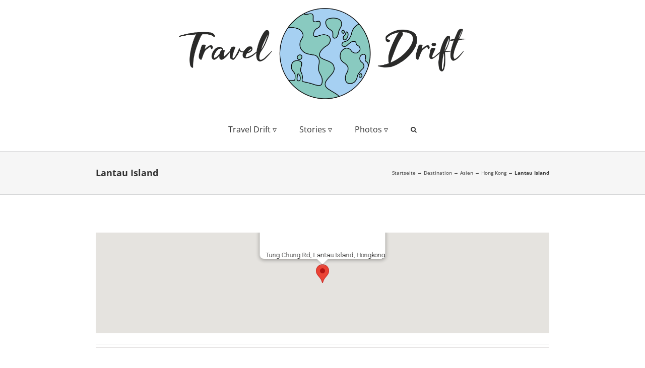

--- FILE ---
content_type: text/html; charset=UTF-8
request_url: https://www.travel-drift.com/destination/lantau/
body_size: 21016
content:

<!DOCTYPE html>
<html class="avada-html-layout-wide avada-html-header-position-top" lang="en-US" prefix="og: http://ogp.me/ns# fb: http://ogp.me/ns/fb#">
<head>
	<meta http-equiv="X-UA-Compatible" content="IE=edge" />
	<meta http-equiv="Content-Type" content="text/html; charset=utf-8"/>
	<meta name="viewport" content="width=device-width, initial-scale=1" />
	<meta name='robots' content='index, follow, max-image-preview:large, max-snippet:-1, max-video-preview:-1' />

	<!-- This site is optimized with the Yoast SEO plugin v26.4 - https://yoast.com/wordpress/plugins/seo/ -->
	<title>Lantau Island - Travel Drift</title>
	<meta name="description" content="Lantau Island - Travel Drift Reisen. Reiseblog. Reisetagebuch. Reisebilder. Destinationen. Reisen um die Welt. Reisearchiv. Backpacker. Around the world. Travel Blog" />
	<link rel="canonical" href="https://www.travel-drift.com/destination/lantau/" />
	<meta property="og:locale" content="en_US" />
	<meta property="og:type" content="article" />
	<meta property="og:title" content="Lantau Island - Travel Drift" />
	<meta property="og:description" content="Lantau Island - Travel Drift Reisen. Reiseblog. Reisetagebuch. Reisebilder. Destinationen. Reisen um die Welt. Reisearchiv. Backpacker. Around the world. Travel Blog" />
	<meta property="og:url" content="https://www.travel-drift.com/destination/lantau/" />
	<meta property="og:site_name" content="Travel Drift" />
	<meta property="article:modified_time" content="2025-06-25T10:28:02+00:00" />
	<meta property="og:image" content="https://www.travel-drift.com/wp-content/uploads/2019/11/IMG_6257.jpeg" />
	<meta property="og:image:width" content="1600" />
	<meta property="og:image:height" content="1066" />
	<meta property="og:image:type" content="image/jpeg" />
	<meta name="twitter:card" content="summary_large_image" />
	<meta name="twitter:label1" content="Est. reading time" />
	<meta name="twitter:data1" content="6 minutes" />
	<script type="application/ld+json" class="yoast-schema-graph">{"@context":"https://schema.org","@graph":[{"@type":"WebPage","@id":"https://www.travel-drift.com/destination/lantau/","url":"https://www.travel-drift.com/destination/lantau/","name":"Lantau Island - Travel Drift","isPartOf":{"@id":"https://www.travel-drift.com/#website"},"primaryImageOfPage":{"@id":"https://www.travel-drift.com/destination/lantau/#primaryimage"},"image":{"@id":"https://www.travel-drift.com/destination/lantau/#primaryimage"},"thumbnailUrl":"https://www.travel-drift.com/wp-content/uploads/2019/11/IMG_6257.jpeg","datePublished":"2018-02-15T23:46:12+00:00","dateModified":"2025-06-25T10:28:02+00:00","description":"Lantau Island - Travel Drift Reisen. Reiseblog. Reisetagebuch. Reisebilder. Destinationen. Reisen um die Welt. Reisearchiv. Backpacker. Around the world. Travel Blog","breadcrumb":{"@id":"https://www.travel-drift.com/destination/lantau/#breadcrumb"},"inLanguage":"en-US","potentialAction":[{"@type":"ReadAction","target":["https://www.travel-drift.com/destination/lantau/"]}]},{"@type":"ImageObject","inLanguage":"en-US","@id":"https://www.travel-drift.com/destination/lantau/#primaryimage","url":"https://www.travel-drift.com/wp-content/uploads/2019/11/IMG_6257.jpeg","contentUrl":"https://www.travel-drift.com/wp-content/uploads/2019/11/IMG_6257.jpeg","width":1600,"height":1066,"caption":"Tian Tan-Buddha"},{"@type":"BreadcrumbList","@id":"https://www.travel-drift.com/destination/lantau/#breadcrumb","itemListElement":[{"@type":"ListItem","position":1,"name":"Startseite","item":"https://www.travel-drift.com/"},{"@type":"ListItem","position":2,"name":"Destination","item":"https://www.travel-drift.com/destination/"},{"@type":"ListItem","position":3,"name":"Asien","item":"https://www.travel-drift.com/portfolio_category/asien/"},{"@type":"ListItem","position":4,"name":"Hong Kong","item":"https://www.travel-drift.com/portfolio_category/hong-kong/"},{"@type":"ListItem","position":5,"name":"Lantau Island"}]},{"@type":"WebSite","@id":"https://www.travel-drift.com/#website","url":"https://www.travel-drift.com/","name":"Travel Drift","description":"Reiseblog","publisher":{"@id":"https://www.travel-drift.com/#/schema/person/9c3826ddc3ad19800ab9a8ba30c8c23d"},"potentialAction":[{"@type":"SearchAction","target":{"@type":"EntryPoint","urlTemplate":"https://www.travel-drift.com/?s={search_term_string}"},"query-input":{"@type":"PropertyValueSpecification","valueRequired":true,"valueName":"search_term_string"}}],"inLanguage":"en-US"},{"@type":["Person","Organization"],"@id":"https://www.travel-drift.com/#/schema/person/9c3826ddc3ad19800ab9a8ba30c8c23d","name":"Travel Drift","image":{"@type":"ImageObject","inLanguage":"en-US","@id":"https://www.travel-drift.com/#/schema/person/image/","url":"https://www.travel-drift.com/wp-content/uploads/2020/03/Fotoshooting-Salzburg-Probst-Photographie-19-2-1.jpg","contentUrl":"https://www.travel-drift.com/wp-content/uploads/2020/03/Fotoshooting-Salzburg-Probst-Photographie-19-2-1.jpg","width":1542,"height":1600,"caption":"Travel Drift"},"logo":{"@id":"https://www.travel-drift.com/#/schema/person/image/"},"description":"https://www.travel-drift.com/mihael-djukic","sameAs":["https://www.travel-drift.com","https://www.instagram.com/thetrekkr/","https://www.youtube.com/user/mduke100"]}]}</script>
	<!-- / Yoast SEO plugin. -->


<link rel="alternate" type="application/rss+xml" title="Travel Drift &raquo; Feed" href="https://www.travel-drift.com/feed/" />
<link rel="alternate" type="application/rss+xml" title="Travel Drift &raquo; Comments Feed" href="https://www.travel-drift.com/comments/feed/" />
					<link rel="shortcut icon" href="https://www.travel-drift.com/wp-content/uploads/2020/03/SIGN_TD_color.png" type="image/x-icon" />
		
					<!-- Apple Touch Icon -->
			<link rel="apple-touch-icon" sizes="180x180" href="https://www.travel-drift.com/wp-content/uploads/2020/03/SIGN_TD_color.png">
		
					<!-- Android Icon -->
			<link rel="icon" sizes="192x192" href="https://www.travel-drift.com/wp-content/uploads/2020/03/SIGN_TD_color.png">
		
					<!-- MS Edge Icon -->
			<meta name="msapplication-TileImage" content="https://www.travel-drift.com/wp-content/uploads/2020/03/SIGN_TD_color.png">
				<link rel="alternate" type="application/rss+xml" title="Travel Drift &raquo; Lantau Island Comments Feed" href="https://www.travel-drift.com/destination/lantau/feed/" />
<link rel="alternate" title="oEmbed (JSON)" type="application/json+oembed" href="https://www.travel-drift.com/wp-json/oembed/1.0/embed?url=https%3A%2F%2Fwww.travel-drift.com%2Fdestination%2Flantau%2F" />
<link rel="alternate" title="oEmbed (XML)" type="text/xml+oembed" href="https://www.travel-drift.com/wp-json/oembed/1.0/embed?url=https%3A%2F%2Fwww.travel-drift.com%2Fdestination%2Flantau%2F&#038;format=xml" />
					<meta name="description" content="70% von Hongkong bestehen aus Wald und Wiese. Kein Scherz.

 Mit Ngong Ping 360 nach Lantau Island 

Keine Wolkenkratzer. Kein Lichtermeer. Keine Shopping Malls. "/>
				
		<meta property="og:locale" content="en_US"/>
		<meta property="og:type" content="article"/>
		<meta property="og:site_name" content="Travel Drift"/>
		<meta property="og:title" content="Lantau Island - Travel Drift"/>
				<meta property="og:description" content="70% von Hongkong bestehen aus Wald und Wiese. Kein Scherz.

 Mit Ngong Ping 360 nach Lantau Island 

Keine Wolkenkratzer. Kein Lichtermeer. Keine Shopping Malls. "/>
				<meta property="og:url" content="https://www.travel-drift.com/destination/lantau/"/>
													<meta property="article:modified_time" content="2025-06-25T10:28:02+01:00"/>
											<meta property="og:image" content="https://www.travel-drift.com/wp-content/uploads/2019/11/IMG_6257.jpeg"/>
		<meta property="og:image:width" content="1600"/>
		<meta property="og:image:height" content="1066"/>
		<meta property="og:image:type" content="image/jpeg"/>
				<style id='wp-img-auto-sizes-contain-inline-css' type='text/css'>
img:is([sizes=auto i],[sizes^="auto," i]){contain-intrinsic-size:3000px 1500px}
/*# sourceURL=wp-img-auto-sizes-contain-inline-css */
</style>
<link rel='stylesheet' id='void-whmcse-css' href='https://www.travel-drift.com/wp-content/plugins/void-visual-whmcs-element/assets/css/style.css?ver=f4a5273aebcbe671ac998d1bf362a951' type='text/css' media='all' />
<style id='wp-emoji-styles-inline-css' type='text/css'>

	img.wp-smiley, img.emoji {
		display: inline !important;
		border: none !important;
		box-shadow: none !important;
		height: 1em !important;
		width: 1em !important;
		margin: 0 0.07em !important;
		vertical-align: -0.1em !important;
		background: none !important;
		padding: 0 !important;
	}
/*# sourceURL=wp-emoji-styles-inline-css */
</style>
<link rel='stylesheet' id='lvca-animate-styles-css' href='https://www.travel-drift.com/wp-content/plugins/addons-for-visual-composer/assets/css/animate.css?ver=3.9.4' type='text/css' media='all' />
<link rel='stylesheet' id='lvca-frontend-styles-css' href='https://www.travel-drift.com/wp-content/plugins/addons-for-visual-composer/assets/css/lvca-frontend.css?ver=3.9.4' type='text/css' media='all' />
<link rel='stylesheet' id='lvca-icomoon-styles-css' href='https://www.travel-drift.com/wp-content/plugins/addons-for-visual-composer/assets/css/icomoon.css?ver=3.9.4' type='text/css' media='all' />
<link rel='stylesheet' id='lvca-accordion-css' href='https://www.travel-drift.com/wp-content/plugins/addons-for-visual-composer/includes/addons/accordion/css/style.css?ver=3.9.4' type='text/css' media='all' />
<link rel='stylesheet' id='lvca-slick-css' href='https://www.travel-drift.com/wp-content/plugins/addons-for-visual-composer/assets/css/slick.css?ver=3.9.4' type='text/css' media='all' />
<link rel='stylesheet' id='lvca-carousel-css' href='https://www.travel-drift.com/wp-content/plugins/addons-for-visual-composer/includes/addons/carousel/css/style.css?ver=3.9.4' type='text/css' media='all' />
<link rel='stylesheet' id='lvca-clients-css' href='https://www.travel-drift.com/wp-content/plugins/addons-for-visual-composer/includes/addons/clients/css/style.css?ver=3.9.4' type='text/css' media='all' />
<link rel='stylesheet' id='lvca-heading-css' href='https://www.travel-drift.com/wp-content/plugins/addons-for-visual-composer/includes/addons/heading/css/style.css?ver=3.9.4' type='text/css' media='all' />
<link rel='stylesheet' id='lvca-odometers-css' href='https://www.travel-drift.com/wp-content/plugins/addons-for-visual-composer/includes/addons/odometers/css/style.css?ver=3.9.4' type='text/css' media='all' />
<link rel='stylesheet' id='lvca-piecharts-css' href='https://www.travel-drift.com/wp-content/plugins/addons-for-visual-composer/includes/addons/piecharts/css/style.css?ver=3.9.4' type='text/css' media='all' />
<link rel='stylesheet' id='lvca-posts-carousel-css' href='https://www.travel-drift.com/wp-content/plugins/addons-for-visual-composer/includes/addons/posts-carousel/css/style.css?ver=3.9.4' type='text/css' media='all' />
<link rel='stylesheet' id='lvca-pricing-table-css' href='https://www.travel-drift.com/wp-content/plugins/addons-for-visual-composer/includes/addons/pricing-table/css/style.css?ver=3.9.4' type='text/css' media='all' />
<link rel='stylesheet' id='lvca-services-css' href='https://www.travel-drift.com/wp-content/plugins/addons-for-visual-composer/includes/addons/services/css/style.css?ver=3.9.4' type='text/css' media='all' />
<link rel='stylesheet' id='lvca-stats-bar-css' href='https://www.travel-drift.com/wp-content/plugins/addons-for-visual-composer/includes/addons/stats-bar/css/style.css?ver=3.9.4' type='text/css' media='all' />
<link rel='stylesheet' id='lvca-tabs-css' href='https://www.travel-drift.com/wp-content/plugins/addons-for-visual-composer/includes/addons/tabs/css/style.css?ver=3.9.4' type='text/css' media='all' />
<link rel='stylesheet' id='lvca-team-members-css' href='https://www.travel-drift.com/wp-content/plugins/addons-for-visual-composer/includes/addons/team/css/style.css?ver=3.9.4' type='text/css' media='all' />
<link rel='stylesheet' id='lvca-testimonials-css' href='https://www.travel-drift.com/wp-content/plugins/addons-for-visual-composer/includes/addons/testimonials/css/style.css?ver=3.9.4' type='text/css' media='all' />
<link rel='stylesheet' id='lvca-flexslider-css' href='https://www.travel-drift.com/wp-content/plugins/addons-for-visual-composer/assets/css/flexslider.css?ver=3.9.4' type='text/css' media='all' />
<link rel='stylesheet' id='lvca-testimonials-slider-css' href='https://www.travel-drift.com/wp-content/plugins/addons-for-visual-composer/includes/addons/testimonials-slider/css/style.css?ver=3.9.4' type='text/css' media='all' />
<link rel='stylesheet' id='lvca-portfolio-css' href='https://www.travel-drift.com/wp-content/plugins/addons-for-visual-composer/includes/addons/portfolio/css/style.css?ver=3.9.4' type='text/css' media='all' />
<link rel='stylesheet' id='fusion-dynamic-css-css' href='https://www.travel-drift.com/wp-content/uploads/fusion-styles/5c1c2f3c5399b2dfe7d5fc4feb475d67.min.css?ver=3.14' type='text/css' media='all' />
<script type="text/javascript" src="https://www.travel-drift.com/wp-includes/js/jquery/jquery.min.js?ver=3.7.1" id="jquery-core-js"></script>
<script type="text/javascript" src="https://www.travel-drift.com/wp-includes/js/jquery/jquery-migrate.min.js?ver=3.4.1" id="jquery-migrate-js"></script>
<script type="text/javascript" src="https://www.travel-drift.com/wp-content/plugins/addons-for-visual-composer/assets/js/jquery.waypoints.min.js?ver=3.9.4" id="lvca-waypoints-js"></script>
<script type="text/javascript" id="lvca-frontend-scripts-js-extra">
/* <![CDATA[ */
var lvca_settings = {"mobile_width":"780","custom_css":""};
//# sourceURL=lvca-frontend-scripts-js-extra
/* ]]> */
</script>
<script type="text/javascript" src="https://www.travel-drift.com/wp-content/plugins/addons-for-visual-composer/assets/js/lvca-frontend.min.js?ver=3.9.4" id="lvca-frontend-scripts-js"></script>
<script type="text/javascript" src="https://www.travel-drift.com/wp-content/plugins/addons-for-visual-composer/includes/addons/accordion/js/accordion.min.js?ver=3.9.4" id="lvca-accordion-js"></script>
<script type="text/javascript" src="https://www.travel-drift.com/wp-content/plugins/addons-for-visual-composer/assets/js/slick.min.js?ver=3.9.4" id="lvca-slick-carousel-js"></script>
<script type="text/javascript" src="https://www.travel-drift.com/wp-content/plugins/addons-for-visual-composer/assets/js/jquery.stats.min.js?ver=3.9.4" id="lvca-stats-js"></script>
<script type="text/javascript" src="https://www.travel-drift.com/wp-content/plugins/addons-for-visual-composer/includes/addons/odometers/js/odometer.min.js?ver=3.9.4" id="lvca-odometers-js"></script>
<script type="text/javascript" src="https://www.travel-drift.com/wp-content/plugins/addons-for-visual-composer/includes/addons/piecharts/js/piechart.min.js?ver=3.9.4" id="lvca-piecharts-js"></script>
<script type="text/javascript" src="https://www.travel-drift.com/wp-content/plugins/addons-for-visual-composer/includes/addons/posts-carousel/js/posts-carousel.min.js?ver=3.9.4" id="lvca-post-carousel-js"></script>
<script type="text/javascript" src="https://www.travel-drift.com/wp-content/plugins/addons-for-visual-composer/includes/addons/spacer/js/spacer.min.js?ver=3.9.4" id="lvca-spacer-js"></script>
<script type="text/javascript" src="https://www.travel-drift.com/wp-content/plugins/addons-for-visual-composer/includes/addons/services/js/services.min.js?ver=3.9.4" id="lvca-services-js"></script>
<script type="text/javascript" src="https://www.travel-drift.com/wp-content/plugins/addons-for-visual-composer/includes/addons/stats-bar/js/stats-bar.min.js?ver=3.9.4" id="lvca-stats-bar-js"></script>
<script type="text/javascript" src="https://www.travel-drift.com/wp-content/plugins/addons-for-visual-composer/includes/addons/tabs/js/tabs.min.js?ver=3.9.4" id="lvca-tabs-js"></script>
<script type="text/javascript" src="https://www.travel-drift.com/wp-content/plugins/addons-for-visual-composer/assets/js/jquery.flexslider.min.js?ver=3.9.4" id="lvca-flexslider-js"></script>
<script type="text/javascript" src="https://www.travel-drift.com/wp-content/plugins/addons-for-visual-composer/includes/addons/testimonials-slider/js/testimonials.min.js?ver=3.9.4" id="lvca-testimonials-slider-js"></script>
<script type="text/javascript" src="https://www.travel-drift.com/wp-content/plugins/addons-for-visual-composer/assets/js/isotope.pkgd.min.js?ver=3.9.4" id="lvca-isotope-js"></script>
<script type="text/javascript" src="https://www.travel-drift.com/wp-content/plugins/addons-for-visual-composer/assets/js/imagesloaded.pkgd.min.js?ver=3.9.4" id="lvca-imagesloaded-js"></script>
<script type="text/javascript" src="https://www.travel-drift.com/wp-content/plugins/addons-for-visual-composer/includes/addons/portfolio/js/portfolio.min.js?ver=3.9.4" id="lvca-portfolio-js"></script>
<script></script><link rel="https://api.w.org/" href="https://www.travel-drift.com/wp-json/" /><link rel="alternate" title="JSON" type="application/json" href="https://www.travel-drift.com/wp-json/wp/v2/avada_portfolio/3436" /><link rel="EditURI" type="application/rsd+xml" title="RSD" href="https://www.travel-drift.com/xmlrpc.php?rsd" />
        <script type="text/javascript">
            (function () {
                window.lvca_fs = {can_use_premium_code: false};
            })();
        </script>
        <noscript><style>.vce-row-container .vcv-lozad {display: none}</style></noscript><meta name="generator" content="Powered by Visual Composer Website Builder - fast and easy-to-use drag and drop visual editor for WordPress."/><style type="text/css" id="css-fb-visibility">@media screen and (max-width: 640px){.fusion-no-small-visibility{display:none !important;}body .sm-text-align-center{text-align:center !important;}body .sm-text-align-left{text-align:left !important;}body .sm-text-align-right{text-align:right !important;}body .sm-flex-align-center{justify-content:center !important;}body .sm-flex-align-flex-start{justify-content:flex-start !important;}body .sm-flex-align-flex-end{justify-content:flex-end !important;}body .sm-mx-auto{margin-left:auto !important;margin-right:auto !important;}body .sm-ml-auto{margin-left:auto !important;}body .sm-mr-auto{margin-right:auto !important;}body .fusion-absolute-position-small{position:absolute;top:auto;width:100%;}.awb-sticky.awb-sticky-small{ position: sticky; top: var(--awb-sticky-offset,0); }}@media screen and (min-width: 641px) and (max-width: 1024px){.fusion-no-medium-visibility{display:none !important;}body .md-text-align-center{text-align:center !important;}body .md-text-align-left{text-align:left !important;}body .md-text-align-right{text-align:right !important;}body .md-flex-align-center{justify-content:center !important;}body .md-flex-align-flex-start{justify-content:flex-start !important;}body .md-flex-align-flex-end{justify-content:flex-end !important;}body .md-mx-auto{margin-left:auto !important;margin-right:auto !important;}body .md-ml-auto{margin-left:auto !important;}body .md-mr-auto{margin-right:auto !important;}body .fusion-absolute-position-medium{position:absolute;top:auto;width:100%;}.awb-sticky.awb-sticky-medium{ position: sticky; top: var(--awb-sticky-offset,0); }}@media screen and (min-width: 1025px){.fusion-no-large-visibility{display:none !important;}body .lg-text-align-center{text-align:center !important;}body .lg-text-align-left{text-align:left !important;}body .lg-text-align-right{text-align:right !important;}body .lg-flex-align-center{justify-content:center !important;}body .lg-flex-align-flex-start{justify-content:flex-start !important;}body .lg-flex-align-flex-end{justify-content:flex-end !important;}body .lg-mx-auto{margin-left:auto !important;margin-right:auto !important;}body .lg-ml-auto{margin-left:auto !important;}body .lg-mr-auto{margin-right:auto !important;}body .fusion-absolute-position-large{position:absolute;top:auto;width:100%;}.awb-sticky.awb-sticky-large{ position: sticky; top: var(--awb-sticky-offset,0); }}</style><meta name="generator" content="Powered by WPBakery Page Builder - drag and drop page builder for WordPress."/>
		<script type="text/javascript">
			var doc = document.documentElement;
			doc.setAttribute( 'data-useragent', navigator.userAgent );
		</script>
		<noscript><style> .wpb_animate_when_almost_visible { opacity: 1; }</style></noscript>
	<style id='global-styles-inline-css' type='text/css'>
:root{--wp--preset--aspect-ratio--square: 1;--wp--preset--aspect-ratio--4-3: 4/3;--wp--preset--aspect-ratio--3-4: 3/4;--wp--preset--aspect-ratio--3-2: 3/2;--wp--preset--aspect-ratio--2-3: 2/3;--wp--preset--aspect-ratio--16-9: 16/9;--wp--preset--aspect-ratio--9-16: 9/16;--wp--preset--color--black: #000000;--wp--preset--color--cyan-bluish-gray: #abb8c3;--wp--preset--color--white: #ffffff;--wp--preset--color--pale-pink: #f78da7;--wp--preset--color--vivid-red: #cf2e2e;--wp--preset--color--luminous-vivid-orange: #ff6900;--wp--preset--color--luminous-vivid-amber: #fcb900;--wp--preset--color--light-green-cyan: #7bdcb5;--wp--preset--color--vivid-green-cyan: #00d084;--wp--preset--color--pale-cyan-blue: #8ed1fc;--wp--preset--color--vivid-cyan-blue: #0693e3;--wp--preset--color--vivid-purple: #9b51e0;--wp--preset--color--awb-color-1: rgba(255,255,255,1);--wp--preset--color--awb-color-2: rgba(246,246,246,1);--wp--preset--color--awb-color-3: rgba(235,234,234,1);--wp--preset--color--awb-color-4: rgba(224,222,222,1);--wp--preset--color--awb-color-5: rgba(221,221,221,1);--wp--preset--color--awb-color-6: rgba(3,169,244,1);--wp--preset--color--awb-color-7: rgba(116,116,116,1);--wp--preset--color--awb-color-8: rgba(51,51,51,1);--wp--preset--color--awb-color-custom-10: rgba(101,188,123,1);--wp--preset--color--awb-color-custom-11: rgba(26,128,182,1);--wp--preset--color--awb-color-custom-12: rgba(0,0,0,1);--wp--preset--color--awb-color-custom-13: rgba(235,234,234,0.8);--wp--preset--color--awb-color-custom-14: rgba(54,56,57,1);--wp--preset--color--awb-color-custom-15: rgba(232,232,232,1);--wp--preset--gradient--vivid-cyan-blue-to-vivid-purple: linear-gradient(135deg,rgb(6,147,227) 0%,rgb(155,81,224) 100%);--wp--preset--gradient--light-green-cyan-to-vivid-green-cyan: linear-gradient(135deg,rgb(122,220,180) 0%,rgb(0,208,130) 100%);--wp--preset--gradient--luminous-vivid-amber-to-luminous-vivid-orange: linear-gradient(135deg,rgb(252,185,0) 0%,rgb(255,105,0) 100%);--wp--preset--gradient--luminous-vivid-orange-to-vivid-red: linear-gradient(135deg,rgb(255,105,0) 0%,rgb(207,46,46) 100%);--wp--preset--gradient--very-light-gray-to-cyan-bluish-gray: linear-gradient(135deg,rgb(238,238,238) 0%,rgb(169,184,195) 100%);--wp--preset--gradient--cool-to-warm-spectrum: linear-gradient(135deg,rgb(74,234,220) 0%,rgb(151,120,209) 20%,rgb(207,42,186) 40%,rgb(238,44,130) 60%,rgb(251,105,98) 80%,rgb(254,248,76) 100%);--wp--preset--gradient--blush-light-purple: linear-gradient(135deg,rgb(255,206,236) 0%,rgb(152,150,240) 100%);--wp--preset--gradient--blush-bordeaux: linear-gradient(135deg,rgb(254,205,165) 0%,rgb(254,45,45) 50%,rgb(107,0,62) 100%);--wp--preset--gradient--luminous-dusk: linear-gradient(135deg,rgb(255,203,112) 0%,rgb(199,81,192) 50%,rgb(65,88,208) 100%);--wp--preset--gradient--pale-ocean: linear-gradient(135deg,rgb(255,245,203) 0%,rgb(182,227,212) 50%,rgb(51,167,181) 100%);--wp--preset--gradient--electric-grass: linear-gradient(135deg,rgb(202,248,128) 0%,rgb(113,206,126) 100%);--wp--preset--gradient--midnight: linear-gradient(135deg,rgb(2,3,129) 0%,rgb(40,116,252) 100%);--wp--preset--font-size--small: 9.75px;--wp--preset--font-size--medium: 20px;--wp--preset--font-size--large: 19.5px;--wp--preset--font-size--x-large: 42px;--wp--preset--font-size--normal: 13px;--wp--preset--font-size--xlarge: 26px;--wp--preset--font-size--huge: 39px;--wp--preset--spacing--20: 0.44rem;--wp--preset--spacing--30: 0.67rem;--wp--preset--spacing--40: 1rem;--wp--preset--spacing--50: 1.5rem;--wp--preset--spacing--60: 2.25rem;--wp--preset--spacing--70: 3.38rem;--wp--preset--spacing--80: 5.06rem;--wp--preset--shadow--natural: 6px 6px 9px rgba(0, 0, 0, 0.2);--wp--preset--shadow--deep: 12px 12px 50px rgba(0, 0, 0, 0.4);--wp--preset--shadow--sharp: 6px 6px 0px rgba(0, 0, 0, 0.2);--wp--preset--shadow--outlined: 6px 6px 0px -3px rgb(255, 255, 255), 6px 6px rgb(0, 0, 0);--wp--preset--shadow--crisp: 6px 6px 0px rgb(0, 0, 0);}:where(.is-layout-flex){gap: 0.5em;}:where(.is-layout-grid){gap: 0.5em;}body .is-layout-flex{display: flex;}.is-layout-flex{flex-wrap: wrap;align-items: center;}.is-layout-flex > :is(*, div){margin: 0;}body .is-layout-grid{display: grid;}.is-layout-grid > :is(*, div){margin: 0;}:where(.wp-block-columns.is-layout-flex){gap: 2em;}:where(.wp-block-columns.is-layout-grid){gap: 2em;}:where(.wp-block-post-template.is-layout-flex){gap: 1.25em;}:where(.wp-block-post-template.is-layout-grid){gap: 1.25em;}.has-black-color{color: var(--wp--preset--color--black) !important;}.has-cyan-bluish-gray-color{color: var(--wp--preset--color--cyan-bluish-gray) !important;}.has-white-color{color: var(--wp--preset--color--white) !important;}.has-pale-pink-color{color: var(--wp--preset--color--pale-pink) !important;}.has-vivid-red-color{color: var(--wp--preset--color--vivid-red) !important;}.has-luminous-vivid-orange-color{color: var(--wp--preset--color--luminous-vivid-orange) !important;}.has-luminous-vivid-amber-color{color: var(--wp--preset--color--luminous-vivid-amber) !important;}.has-light-green-cyan-color{color: var(--wp--preset--color--light-green-cyan) !important;}.has-vivid-green-cyan-color{color: var(--wp--preset--color--vivid-green-cyan) !important;}.has-pale-cyan-blue-color{color: var(--wp--preset--color--pale-cyan-blue) !important;}.has-vivid-cyan-blue-color{color: var(--wp--preset--color--vivid-cyan-blue) !important;}.has-vivid-purple-color{color: var(--wp--preset--color--vivid-purple) !important;}.has-black-background-color{background-color: var(--wp--preset--color--black) !important;}.has-cyan-bluish-gray-background-color{background-color: var(--wp--preset--color--cyan-bluish-gray) !important;}.has-white-background-color{background-color: var(--wp--preset--color--white) !important;}.has-pale-pink-background-color{background-color: var(--wp--preset--color--pale-pink) !important;}.has-vivid-red-background-color{background-color: var(--wp--preset--color--vivid-red) !important;}.has-luminous-vivid-orange-background-color{background-color: var(--wp--preset--color--luminous-vivid-orange) !important;}.has-luminous-vivid-amber-background-color{background-color: var(--wp--preset--color--luminous-vivid-amber) !important;}.has-light-green-cyan-background-color{background-color: var(--wp--preset--color--light-green-cyan) !important;}.has-vivid-green-cyan-background-color{background-color: var(--wp--preset--color--vivid-green-cyan) !important;}.has-pale-cyan-blue-background-color{background-color: var(--wp--preset--color--pale-cyan-blue) !important;}.has-vivid-cyan-blue-background-color{background-color: var(--wp--preset--color--vivid-cyan-blue) !important;}.has-vivid-purple-background-color{background-color: var(--wp--preset--color--vivid-purple) !important;}.has-black-border-color{border-color: var(--wp--preset--color--black) !important;}.has-cyan-bluish-gray-border-color{border-color: var(--wp--preset--color--cyan-bluish-gray) !important;}.has-white-border-color{border-color: var(--wp--preset--color--white) !important;}.has-pale-pink-border-color{border-color: var(--wp--preset--color--pale-pink) !important;}.has-vivid-red-border-color{border-color: var(--wp--preset--color--vivid-red) !important;}.has-luminous-vivid-orange-border-color{border-color: var(--wp--preset--color--luminous-vivid-orange) !important;}.has-luminous-vivid-amber-border-color{border-color: var(--wp--preset--color--luminous-vivid-amber) !important;}.has-light-green-cyan-border-color{border-color: var(--wp--preset--color--light-green-cyan) !important;}.has-vivid-green-cyan-border-color{border-color: var(--wp--preset--color--vivid-green-cyan) !important;}.has-pale-cyan-blue-border-color{border-color: var(--wp--preset--color--pale-cyan-blue) !important;}.has-vivid-cyan-blue-border-color{border-color: var(--wp--preset--color--vivid-cyan-blue) !important;}.has-vivid-purple-border-color{border-color: var(--wp--preset--color--vivid-purple) !important;}.has-vivid-cyan-blue-to-vivid-purple-gradient-background{background: var(--wp--preset--gradient--vivid-cyan-blue-to-vivid-purple) !important;}.has-light-green-cyan-to-vivid-green-cyan-gradient-background{background: var(--wp--preset--gradient--light-green-cyan-to-vivid-green-cyan) !important;}.has-luminous-vivid-amber-to-luminous-vivid-orange-gradient-background{background: var(--wp--preset--gradient--luminous-vivid-amber-to-luminous-vivid-orange) !important;}.has-luminous-vivid-orange-to-vivid-red-gradient-background{background: var(--wp--preset--gradient--luminous-vivid-orange-to-vivid-red) !important;}.has-very-light-gray-to-cyan-bluish-gray-gradient-background{background: var(--wp--preset--gradient--very-light-gray-to-cyan-bluish-gray) !important;}.has-cool-to-warm-spectrum-gradient-background{background: var(--wp--preset--gradient--cool-to-warm-spectrum) !important;}.has-blush-light-purple-gradient-background{background: var(--wp--preset--gradient--blush-light-purple) !important;}.has-blush-bordeaux-gradient-background{background: var(--wp--preset--gradient--blush-bordeaux) !important;}.has-luminous-dusk-gradient-background{background: var(--wp--preset--gradient--luminous-dusk) !important;}.has-pale-ocean-gradient-background{background: var(--wp--preset--gradient--pale-ocean) !important;}.has-electric-grass-gradient-background{background: var(--wp--preset--gradient--electric-grass) !important;}.has-midnight-gradient-background{background: var(--wp--preset--gradient--midnight) !important;}.has-small-font-size{font-size: var(--wp--preset--font-size--small) !important;}.has-medium-font-size{font-size: var(--wp--preset--font-size--medium) !important;}.has-large-font-size{font-size: var(--wp--preset--font-size--large) !important;}.has-x-large-font-size{font-size: var(--wp--preset--font-size--x-large) !important;}
/*# sourceURL=global-styles-inline-css */
</style>
<style id='wp-block-library-inline-css' type='text/css'>
:root{--wp-block-synced-color:#7a00df;--wp-block-synced-color--rgb:122,0,223;--wp-bound-block-color:var(--wp-block-synced-color);--wp-editor-canvas-background:#ddd;--wp-admin-theme-color:#007cba;--wp-admin-theme-color--rgb:0,124,186;--wp-admin-theme-color-darker-10:#006ba1;--wp-admin-theme-color-darker-10--rgb:0,107,160.5;--wp-admin-theme-color-darker-20:#005a87;--wp-admin-theme-color-darker-20--rgb:0,90,135;--wp-admin-border-width-focus:2px}@media (min-resolution:192dpi){:root{--wp-admin-border-width-focus:1.5px}}.wp-element-button{cursor:pointer}:root .has-very-light-gray-background-color{background-color:#eee}:root .has-very-dark-gray-background-color{background-color:#313131}:root .has-very-light-gray-color{color:#eee}:root .has-very-dark-gray-color{color:#313131}:root .has-vivid-green-cyan-to-vivid-cyan-blue-gradient-background{background:linear-gradient(135deg,#00d084,#0693e3)}:root .has-purple-crush-gradient-background{background:linear-gradient(135deg,#34e2e4,#4721fb 50%,#ab1dfe)}:root .has-hazy-dawn-gradient-background{background:linear-gradient(135deg,#faaca8,#dad0ec)}:root .has-subdued-olive-gradient-background{background:linear-gradient(135deg,#fafae1,#67a671)}:root .has-atomic-cream-gradient-background{background:linear-gradient(135deg,#fdd79a,#004a59)}:root .has-nightshade-gradient-background{background:linear-gradient(135deg,#330968,#31cdcf)}:root .has-midnight-gradient-background{background:linear-gradient(135deg,#020381,#2874fc)}:root{--wp--preset--font-size--normal:16px;--wp--preset--font-size--huge:42px}.has-regular-font-size{font-size:1em}.has-larger-font-size{font-size:2.625em}.has-normal-font-size{font-size:var(--wp--preset--font-size--normal)}.has-huge-font-size{font-size:var(--wp--preset--font-size--huge)}.has-text-align-center{text-align:center}.has-text-align-left{text-align:left}.has-text-align-right{text-align:right}.has-fit-text{white-space:nowrap!important}#end-resizable-editor-section{display:none}.aligncenter{clear:both}.items-justified-left{justify-content:flex-start}.items-justified-center{justify-content:center}.items-justified-right{justify-content:flex-end}.items-justified-space-between{justify-content:space-between}.screen-reader-text{border:0;clip-path:inset(50%);height:1px;margin:-1px;overflow:hidden;padding:0;position:absolute;width:1px;word-wrap:normal!important}.screen-reader-text:focus{background-color:#ddd;clip-path:none;color:#444;display:block;font-size:1em;height:auto;left:5px;line-height:normal;padding:15px 23px 14px;text-decoration:none;top:5px;width:auto;z-index:100000}html :where(.has-border-color){border-style:solid}html :where([style*=border-top-color]){border-top-style:solid}html :where([style*=border-right-color]){border-right-style:solid}html :where([style*=border-bottom-color]){border-bottom-style:solid}html :where([style*=border-left-color]){border-left-style:solid}html :where([style*=border-width]){border-style:solid}html :where([style*=border-top-width]){border-top-style:solid}html :where([style*=border-right-width]){border-right-style:solid}html :where([style*=border-bottom-width]){border-bottom-style:solid}html :where([style*=border-left-width]){border-left-style:solid}html :where(img[class*=wp-image-]){height:auto;max-width:100%}:where(figure){margin:0 0 1em}html :where(.is-position-sticky){--wp-admin--admin-bar--position-offset:var(--wp-admin--admin-bar--height,0px)}@media screen and (max-width:600px){html :where(.is-position-sticky){--wp-admin--admin-bar--position-offset:0px}}
/*wp_block_styles_on_demand_placeholder:697649fa2b591*/
/*# sourceURL=wp-block-library-inline-css */
</style>
<style id='wp-block-library-theme-inline-css' type='text/css'>
.wp-block-audio :where(figcaption){color:#555;font-size:13px;text-align:center}.is-dark-theme .wp-block-audio :where(figcaption){color:#ffffffa6}.wp-block-audio{margin:0 0 1em}.wp-block-code{border:1px solid #ccc;border-radius:4px;font-family:Menlo,Consolas,monaco,monospace;padding:.8em 1em}.wp-block-embed :where(figcaption){color:#555;font-size:13px;text-align:center}.is-dark-theme .wp-block-embed :where(figcaption){color:#ffffffa6}.wp-block-embed{margin:0 0 1em}.blocks-gallery-caption{color:#555;font-size:13px;text-align:center}.is-dark-theme .blocks-gallery-caption{color:#ffffffa6}:root :where(.wp-block-image figcaption){color:#555;font-size:13px;text-align:center}.is-dark-theme :root :where(.wp-block-image figcaption){color:#ffffffa6}.wp-block-image{margin:0 0 1em}.wp-block-pullquote{border-bottom:4px solid;border-top:4px solid;color:currentColor;margin-bottom:1.75em}.wp-block-pullquote :where(cite),.wp-block-pullquote :where(footer),.wp-block-pullquote__citation{color:currentColor;font-size:.8125em;font-style:normal;text-transform:uppercase}.wp-block-quote{border-left:.25em solid;margin:0 0 1.75em;padding-left:1em}.wp-block-quote cite,.wp-block-quote footer{color:currentColor;font-size:.8125em;font-style:normal;position:relative}.wp-block-quote:where(.has-text-align-right){border-left:none;border-right:.25em solid;padding-left:0;padding-right:1em}.wp-block-quote:where(.has-text-align-center){border:none;padding-left:0}.wp-block-quote.is-large,.wp-block-quote.is-style-large,.wp-block-quote:where(.is-style-plain){border:none}.wp-block-search .wp-block-search__label{font-weight:700}.wp-block-search__button{border:1px solid #ccc;padding:.375em .625em}:where(.wp-block-group.has-background){padding:1.25em 2.375em}.wp-block-separator.has-css-opacity{opacity:.4}.wp-block-separator{border:none;border-bottom:2px solid;margin-left:auto;margin-right:auto}.wp-block-separator.has-alpha-channel-opacity{opacity:1}.wp-block-separator:not(.is-style-wide):not(.is-style-dots){width:100px}.wp-block-separator.has-background:not(.is-style-dots){border-bottom:none;height:1px}.wp-block-separator.has-background:not(.is-style-wide):not(.is-style-dots){height:2px}.wp-block-table{margin:0 0 1em}.wp-block-table td,.wp-block-table th{word-break:normal}.wp-block-table :where(figcaption){color:#555;font-size:13px;text-align:center}.is-dark-theme .wp-block-table :where(figcaption){color:#ffffffa6}.wp-block-video :where(figcaption){color:#555;font-size:13px;text-align:center}.is-dark-theme .wp-block-video :where(figcaption){color:#ffffffa6}.wp-block-video{margin:0 0 1em}:root :where(.wp-block-template-part.has-background){margin-bottom:0;margin-top:0;padding:1.25em 2.375em}
/*# sourceURL=/wp-includes/css/dist/block-library/theme.min.css */
</style>
<style id='classic-theme-styles-inline-css' type='text/css'>
/*! This file is auto-generated */
.wp-block-button__link{color:#fff;background-color:#32373c;border-radius:9999px;box-shadow:none;text-decoration:none;padding:calc(.667em + 2px) calc(1.333em + 2px);font-size:1.125em}.wp-block-file__button{background:#32373c;color:#fff;text-decoration:none}
/*# sourceURL=/wp-includes/css/classic-themes.min.css */
</style>
</head>

<body data-rsssl=1 class="wp-singular avada_portfolio-template-default single single-avada_portfolio postid-3436 single-format-standard wp-theme-Avada vcwb fusion-image-hovers fusion-pagination-sizing fusion-button_type-flat fusion-button_span-no fusion-button_gradient-linear avada-image-rollover-circle-yes avada-image-rollover-yes avada-image-rollover-direction-left wpb-js-composer js-comp-ver-8.5 vc_responsive fusion-body ltr fusion-sticky-header no-tablet-sticky-header no-mobile-sticky-header no-mobile-slidingbar no-mobile-totop avada-has-rev-slider-styles fusion-disable-outline fusion-sub-menu-fade mobile-logo-pos-left layout-wide-mode avada-has-boxed-modal-shadow- layout-scroll-offset-full avada-has-zero-margin-offset-top fusion-top-header menu-text-align-center mobile-menu-design-modern fusion-show-pagination-text fusion-header-layout-v5 avada-responsive avada-footer-fx-parallax-effect avada-menu-highlight-style-bar fusion-search-form-classic fusion-main-menu-search-dropdown fusion-avatar-square avada-dropdown-styles avada-blog-layout-large avada-blog-archive-layout-large avada-header-shadow-no avada-menu-icon-position-left avada-has-megamenu-shadow avada-has-mainmenu-dropdown-divider avada-has-main-nav-search-icon avada-has-breadcrumb-mobile-hidden avada-has-titlebar-bar_and_content avada-has-pagination-padding avada-flyout-menu-direction-fade avada-ec-views-v1" data-awb-post-id="3436">
		<a class="skip-link screen-reader-text" href="#content">Skip to content</a>

	<div id="boxed-wrapper">
		
		<div id="wrapper" class="fusion-wrapper">
			<div id="home" style="position:relative;top:-1px;"></div>
							
					
			<header class="fusion-header-wrapper">
				<div class="fusion-header-v5 fusion-logo-alignment fusion-logo-left fusion-sticky-menu- fusion-sticky-logo- fusion-mobile-logo- fusion-sticky-menu-only fusion-header-menu-align-center fusion-mobile-menu-design-modern">
					
<div class="fusion-secondary-header">
	<div class="fusion-row">
							<div class="fusion-alignright">
				<nav class="fusion-secondary-menu" role="navigation" aria-label="Secondary Menu"></nav><nav class="fusion-mobile-nav-holder fusion-mobile-menu-text-align-left" aria-label="Secondary Mobile Menu"></nav>			</div>
			</div>
</div>
<div class="fusion-header-sticky-height"></div>
<div class="fusion-sticky-header-wrapper"> <!-- start fusion sticky header wrapper -->
	<div class="fusion-header">
		<div class="fusion-row">
							<div class="fusion-logo" data-margin-top="15px" data-margin-bottom="15px" data-margin-left="15px" data-margin-right="15px">
			<a class="fusion-logo-link"  href="https://www.travel-drift.com/" >

						<!-- standard logo -->
			<img src="https://www.travel-drift.com/wp-content/uploads/2020/03/Logo_TRAVEL-DRIFT_color.png" srcset="https://www.travel-drift.com/wp-content/uploads/2020/03/Logo_TRAVEL-DRIFT_color.png 1x" width="1786" height="567" alt="Travel Drift Logo" data-retina_logo_url="" class="fusion-standard-logo" />

			
					</a>
		</div>
								<div class="fusion-mobile-menu-icons">
							<a href="#" class="fusion-icon awb-icon-bars" aria-label="Toggle mobile menu" aria-expanded="false"></a>
		
		
		
			</div>
			
					</div>
	</div>
	<div class="fusion-secondary-main-menu">
		<div class="fusion-row">
			<nav class="fusion-main-menu" aria-label="Main Menu"><ul id="menu-main-menu" class="fusion-menu"><li  id="menu-item-7"  class="menu-item menu-item-type-custom menu-item-object-custom menu-item-has-children menu-item-7 fusion-dropdown-menu"  data-item-id="7"><a  class="fusion-bar-highlight"><span class="menu-text">Travel Drift ▿</span></a><ul class="sub-menu"><li  id="menu-item-13566"  class="menu-item menu-item-type-post_type menu-item-object-page menu-item-home menu-item-13566 fusion-dropdown-submenu" ><a  href="https://www.travel-drift.com/" class="fusion-bar-highlight"><span>Home</span></a></li><li  id="menu-item-1397"  class="menu-item menu-item-type-post_type menu-item-object-page menu-item-1397 fusion-dropdown-submenu" ><a  href="https://www.travel-drift.com/reiseblog/" class="fusion-bar-highlight"><span>Reiseblog</span></a></li><li  id="menu-item-12095"  class="menu-item menu-item-type-post_type menu-item-object-page menu-item-12095 fusion-dropdown-submenu" ><a  href="https://www.travel-drift.com/mihael-djukic/" class="fusion-bar-highlight"><span>Über Mich</span></a></li><li  id="menu-item-26548"  class="menu-item menu-item-type-post_type menu-item-object-page menu-item-26548 fusion-dropdown-submenu" ><a  href="https://www.travel-drift.com/interviews/" class="fusion-bar-highlight"><span>Interviews</span></a></li></ul></li><li  id="menu-item-8"  class="menu-item menu-item-type-custom menu-item-object-custom menu-item-has-children menu-item-8 fusion-dropdown-menu"  data-item-id="8"><a  class="fusion-bar-highlight"><span class="menu-text">Stories ▿</span></a><ul class="sub-menu"><li  id="menu-item-12121"  class="menu-item menu-item-type-post_type menu-item-object-page menu-item-12121 fusion-dropdown-submenu" ><a  href="https://www.travel-drift.com/abenteuer/" class="fusion-bar-highlight"><span>Abenteuer</span></a></li><li  id="menu-item-12136"  class="menu-item menu-item-type-post_type menu-item-object-page menu-item-12136 fusion-dropdown-submenu" ><a  href="https://www.travel-drift.com/begegnungen/" class="fusion-bar-highlight"><span>Begegnungen</span></a></li><li  id="menu-item-12168"  class="menu-item menu-item-type-post_type menu-item-object-page menu-item-12168 fusion-dropdown-submenu" ><a  href="https://www.travel-drift.com/spirituelles/" class="fusion-bar-highlight"><span>Spirituelles</span></a></li><li  id="menu-item-31475"  class="menu-item menu-item-type-post_type menu-item-object-page menu-item-31475 fusion-dropdown-submenu" ><a  href="https://www.travel-drift.com/roadtrips/" class="fusion-bar-highlight"><span>Roadtrips</span></a></li></ul></li><li  id="menu-item-9"  class="menu-item menu-item-type-custom menu-item-object-custom menu-item-has-children menu-item-9 fusion-dropdown-menu"  data-item-id="9"><a  class="fusion-bar-highlight"><span class="menu-text">Photos ▿</span></a><ul class="sub-menu"><li  id="menu-item-26809"  class="menu-item menu-item-type-post_type menu-item-object-page menu-item-26809 fusion-dropdown-submenu" ><a  href="https://www.travel-drift.com/nature/" class="fusion-bar-highlight"><span>Natur</span></a></li><li  id="menu-item-27252"  class="menu-item menu-item-type-post_type menu-item-object-page menu-item-27252 fusion-dropdown-submenu" ><a  href="https://www.travel-drift.com/people/" class="fusion-bar-highlight"><span>Menschen</span></a></li><li  id="menu-item-34847"  class="menu-item menu-item-type-post_type menu-item-object-page menu-item-34847 fusion-dropdown-submenu" ><a  href="https://www.travel-drift.com/food/" class="fusion-bar-highlight"><span>Essen</span></a></li><li  id="menu-item-27136"  class="menu-item menu-item-type-post_type menu-item-object-page menu-item-27136 fusion-dropdown-submenu" ><a  href="https://www.travel-drift.com/cities/" class="fusion-bar-highlight"><span>Städte</span></a></li><li  id="menu-item-26998"  class="menu-item menu-item-type-post_type menu-item-object-page menu-item-26998 fusion-dropdown-submenu" ><a  href="https://www.travel-drift.com/animals/" class="fusion-bar-highlight"><span>Tiere</span></a></li></ul></li><li class="fusion-custom-menu-item fusion-main-menu-search"><a class="fusion-main-menu-icon fusion-bar-highlight" href="#" aria-label="Search" data-title="Search" title="Search" role="button" aria-expanded="false"></a><div class="fusion-custom-menu-item-contents">		<form role="search" class="searchform fusion-search-form  fusion-search-form-classic" method="get" action="https://www.travel-drift.com/">
			<div class="fusion-search-form-content">

				
				<div class="fusion-search-field search-field">
					<label><span class="screen-reader-text">Search for:</span>
													<input type="search" value="" name="s" class="s" placeholder="Search..." required aria-required="true" aria-label="Search..."/>
											</label>
				</div>
				<div class="fusion-search-button search-button">
					<input type="submit" class="fusion-search-submit searchsubmit" aria-label="Search" value="&#xf002;" />
									</div>

				
			</div>


			
		</form>
		</div></li></ul></nav>
<nav class="fusion-mobile-nav-holder fusion-mobile-menu-text-align-left" aria-label="Main Menu Mobile"></nav>

					</div>
	</div>
</div> <!-- end fusion sticky header wrapper -->
				</div>
				<div class="fusion-clearfix"></div>
			</header>
								
							<div id="sliders-container" class="fusion-slider-visibility">
					</div>
				
					
							
			<section class="avada-page-titlebar-wrapper" aria-label="Page Title Bar">
	<div class="fusion-page-title-bar fusion-page-title-bar-none fusion-page-title-bar-left">
		<div class="fusion-page-title-row">
			<div class="fusion-page-title-wrapper">
				<div class="fusion-page-title-captions">

																							<h1 class="entry-title">Lantau Island</h1>

											
					
				</div>

															<div class="fusion-page-title-secondary">
							<nav class="fusion-breadcrumbs awb-yoast-breadcrumbs" aria-label="Breadcrumb"><span><span><a href="https://www.travel-drift.com/">Startseite</a></span> → <span><a href="https://www.travel-drift.com/destination/">Destination</a></span> → <span><a href="https://www.travel-drift.com/portfolio_category/asien/">Asien</a></span> → <span><a href="https://www.travel-drift.com/portfolio_category/hong-kong/">Hong Kong</a></span> → <span class="breadcrumb_last" aria-current="page"><strong>Lantau Island</strong></span></span></nav>						</div>
									
			</div>
		</div>
	</div>
</section>

						<main id="main" class="clearfix ">
				<div class="fusion-row" style="">
<section id="content" class=" portfolio-full" style="width: 100%;">
	
	
					<article id="post-3436" class="post-3436 avada_portfolio type-avada_portfolio status-publish format-standard has-post-thumbnail hentry portfolio_category-asien portfolio_category-hong-kong portfolio_tags-aroundtheworld portfolio_tags-backpacker portfolio_tags-blog portfolio_tags-china portfolio_tags-chinese portfolio_tags-globetrotter portfolio_tags-hongkong portfolio_tags-hongkong-disneyland portfolio_tags-insellantau portfolio_tags-lantau portfolio_tags-lantau-island portfolio_tags-oesterreichischer-reiseblog portfolio_tags-reiseblog portfolio_tags-reiseblog-oesterreich portfolio_tags-reisen portfolio_tags-rucksack portfolio_tags-rucksack-reise portfolio_tags-the-trekker portfolio_tags-thetrekkr portfolio_tags-travelblog portfolio_tags-traveling portfolio_tags-travelphotography portfolio_tags-trekker portfolio_tags-trekking portfolio_tags-wanderlust portfolio_tags-weltreise portfolio_tags-worldtraveler">

							
						<div class="project-content">
				<span class="entry-title rich-snippet-hidden">Lantau Island</span><span class="vcard rich-snippet-hidden"><span class="fn"><a href="https://www.travel-drift.com/author/mihael-djukic/" title="Posts by Travel Drift" rel="author">Travel Drift</a></span></span><span class="updated rich-snippet-hidden">2025-06-25T12:28:02+02:00</span>				<div class="project-description post-content" style=" width:100%;">
										<script type="text/javascript" id="google-maps-api-js-before">
/* <![CDATA[ */
function awbMapInit() {}
//# sourceURL=google-maps-api-js-before
/* ]]> */
</script>
<script type="text/javascript" src="https://maps.googleapis.com/maps/api/js?key=AIzaSyA_4qfCt1-H7Q9l_XtzLQtaz-upK9C1elQ&amp;language=en&amp;callback=awbMapInit&amp;ver=3.14" id="google-maps-api-js"></script>
<script type="text/javascript" src="https://www.travel-drift.com/wp-content/themes/Avada/includes/lib/assets/min/js/library/infobox_packed.js?ver=3.14" id="google-maps-infobox-js"></script>
<div class="fusion-fullwidth fullwidth-box fusion-builder-row-1 nonhundred-percent-fullwidth non-hundred-percent-height-scrolling" style="--awb-border-radius-top-left:0px;--awb-border-radius-top-right:0px;--awb-border-radius-bottom-right:0px;--awb-border-radius-bottom-left:0px;--awb-padding-top:20px;--awb-padding-bottom:20px;--awb-flex-wrap:wrap;" ><div class="fusion-builder-row fusion-row"><div class="fusion-layout-column fusion_builder_column fusion-builder-column-0 fusion_builder_column_2_3 2_3 fusion-two-third fusion-column-first" style="--awb-bg-size:cover;width:65.3333%; margin-right: 4%;"><div class="fusion-column-wrapper fusion-flex-column-wrapper-legacy">					<script type="text/javascript">
						var map_fusion_map_697649fa456c6;
						var markers = [];
						var counter = 0;
																				var fusionMapNonce = '89a79f220a';
												function fusion_run_map_fusion_map_697649fa456c6() {
							jQuery ('#fusion_map_697649fa456c6' ).fusion_maps( {
								addresses: [{"address":"22.2664984,113.941751","infobox_content":"","coordinates":true,"latitude":"22.2664984","longitude":"113.941751","cache":true,"geocoded_address":"Tung Chung Rd, Lantau Island, Hongkong"}],
								animations: false,
								infobox_background_color: '',
								infobox_styling: 'default',
								infobox_text_color: '',
								map_style: 'default',
								map_type: 'roadmap',
								marker_icon: '',
								overlay_color: '',
								overlay_color_hsl: {"hue":0,"sat":0,"lum":100},
								show_address: true,
								scale_control: true,
								scrollwheel: true,
								zoom: 4,
								zoom_control: true,
							} );
						}

						google.maps.event.addDomListener(window, 'load', fusion_run_map_fusion_map_697649fa456c6);
					</script>
					<div class="shortcode-map fusion-google-map fusion-maps-js-type" style="--awb-height:200px;--awb-width:900px;" id="fusion_map_697649fa456c6"></div><div class="fusion-clearfix"></div></div></div><div class="fusion-layout-column fusion_builder_column fusion-builder-column-1 fusion_builder_column_1_1 1_1 fusion-one-full fusion-column-last" style="--awb-bg-size:cover;"><div class="fusion-column-wrapper fusion-flex-column-wrapper-legacy"><div class="fusion-sep-clear"></div><div class="fusion-separator fusion-full-width-sep" style="margin-left: auto;margin-right: auto;width:100%;"><div class="fusion-separator-border sep-double sep-solid" style="--awb-height:20px;--awb-amount:20px;border-color:#e0dede;border-top-width:1px;border-bottom-width:1px;"></div></div><div class="fusion-sep-clear"></div><div class="fusion-clearfix"></div></div></div></div></div><div class="fusion-fullwidth fullwidth-box fusion-builder-row-2 nonhundred-percent-fullwidth non-hundred-percent-height-scrolling" style="--awb-border-radius-top-left:0px;--awb-border-radius-top-right:0px;--awb-border-radius-bottom-right:0px;--awb-border-radius-bottom-left:0px;--awb-flex-wrap:wrap;" ><div class="fusion-builder-row fusion-row"><div class="fusion-layout-column fusion_builder_column fusion-builder-column-2 fusion_builder_column_2_3 2_3 fusion-two-third fusion-column-first" style="--awb-bg-size:cover;width:66.666666666667%;width:calc(66.666666666667% - ( ( 4% + 4% ) * 0.66666666666667 ) );margin-right: 4%;"><div class="fusion-column-wrapper fusion-flex-column-wrapper-legacy"><div class="fusion-content-boxes content-boxes columns row fusion-columns-1 fusion-columns-total-1 fusion-content-boxes-1 content-boxes-icon-with-title content-left" style="--awb-hover-accent-color:#1a80b6;--awb-circle-hover-accent-color:#1a80b6;--awb-item-margin-bottom:40px;" data-animationOffset="top-into-view"><div style="--awb-backgroundcolor:rgba(255,255,255,0);" class="fusion-column content-box-column content-box-column content-box-column-1 col-lg-12 col-md-12 col-sm-12 fusion-content-box-hover content-box-column-last content-box-column-last-in-row"><div class="col content-box-wrapper content-wrapper link-area-link-icon icon-hover-animation-fade" data-animationOffset="top-into-view"><div class="fusion-clearfix"></div><div class="content-container">
<p><span style="color: #000000;font-size: 14pt"><strong>70% von Hongkong </strong>bestehen aus <strong>Wald und Wiese. </strong>Kein Scherz.</span></p>
<div id="attachment_21153" style="width: 1034px" class="wp-caption aligncenter"><a href="https://www.travel-drift.com/wp-content/uploads/2019/11/IMG_6218.jpeg"><img fetchpriority="high" decoding="async" aria-describedby="caption-attachment-21153" class="size-large wp-image-21153" src="https://www.travel-drift.com/wp-content/uploads/2019/11/IMG_6218-1024x682.jpeg" alt="Lantau Island, Hongkong, Travel Drift" width="1024" height="682" srcset="https://www.travel-drift.com/wp-content/uploads/2019/11/IMG_6218-200x133.jpeg 200w, https://www.travel-drift.com/wp-content/uploads/2019/11/IMG_6218-300x200.jpeg 300w, https://www.travel-drift.com/wp-content/uploads/2019/11/IMG_6218-400x267.jpeg 400w, https://www.travel-drift.com/wp-content/uploads/2019/11/IMG_6218-600x400.jpeg 600w, https://www.travel-drift.com/wp-content/uploads/2019/11/IMG_6218-768x512.jpeg 768w, https://www.travel-drift.com/wp-content/uploads/2019/11/IMG_6218-800x533.jpeg 800w, https://www.travel-drift.com/wp-content/uploads/2019/11/IMG_6218-1024x682.jpeg 1024w, https://www.travel-drift.com/wp-content/uploads/2019/11/IMG_6218-1200x800.jpeg 1200w, https://www.travel-drift.com/wp-content/uploads/2019/11/IMG_6218.jpeg 1600w" sizes="(max-width: 1024px) 100vw, 1024px" /></a><p id="caption-attachment-21153" class="wp-caption-text">Mit <strong><span style="color: #000080"><a style="color: #000080" href="https://en.wikipedia.org/wiki/Ngong_Ping_360">Ngong Ping 360</a></span></strong> nach Lantau Island</p></div>
<p><span style="color: #000000;font-size: 14pt">Keine Wolkenkratzer. Kein Lichtermeer. Keine Shopping Malls. </span></p>
<div id="attachment_21241" style="width: 693px" class="wp-caption aligncenter"><a href="https://www.travel-drift.com/wp-content/uploads/2018/02/IMG_6226-e1575135824295.jpg"><img decoding="async" aria-describedby="caption-attachment-21241" class="size-large wp-image-21241" src="https://www.travel-drift.com/wp-content/uploads/2018/02/IMG_6226-e1575135824295-683x1024.jpg" alt="Lantau Island, Hongkong, Travel Drift" width="683" height="1024" srcset="https://www.travel-drift.com/wp-content/uploads/2018/02/IMG_6226-e1575135824295-200x300.jpg 200w, https://www.travel-drift.com/wp-content/uploads/2018/02/IMG_6226-e1575135824295-400x600.jpg 400w, https://www.travel-drift.com/wp-content/uploads/2018/02/IMG_6226-e1575135824295-600x900.jpg 600w, https://www.travel-drift.com/wp-content/uploads/2018/02/IMG_6226-e1575135824295-683x1024.jpg 683w, https://www.travel-drift.com/wp-content/uploads/2018/02/IMG_6226-e1575135824295-768x1152.jpg 768w, https://www.travel-drift.com/wp-content/uploads/2018/02/IMG_6226-e1575135824295-800x1200.jpg 800w, https://www.travel-drift.com/wp-content/uploads/2018/02/IMG_6226-e1575135824295.jpg 1067w" sizes="(max-width: 683px) 100vw, 683px" /></a><p id="caption-attachment-21241" class="wp-caption-text">Wanderwege auf Lantau Island</p></div>
<p><span style="color: #000000;font-size: 14pt"><span style="text-decoration: underline">Spektakulär</span> finde ich die <strong>Seilbahnfahrt über das Meer</strong>! WOW!</span></p>
<div id="attachment_21221" style="width: 1034px" class="wp-caption aligncenter"><a href="https://www.travel-drift.com/wp-content/uploads/2018/02/IMG_6217.jpg"><img decoding="async" aria-describedby="caption-attachment-21221" class="size-large wp-image-21221" src="https://www.travel-drift.com/wp-content/uploads/2018/02/IMG_6217-1024x683.jpg" alt="Lantau Island, Hongkong, Travel Drift" width="1024" height="683" srcset="https://www.travel-drift.com/wp-content/uploads/2018/02/IMG_6217-200x133.jpg 200w, https://www.travel-drift.com/wp-content/uploads/2018/02/IMG_6217-300x200.jpg 300w, https://www.travel-drift.com/wp-content/uploads/2018/02/IMG_6217-400x267.jpg 400w, https://www.travel-drift.com/wp-content/uploads/2018/02/IMG_6217-600x400.jpg 600w, https://www.travel-drift.com/wp-content/uploads/2018/02/IMG_6217-768x512.jpg 768w, https://www.travel-drift.com/wp-content/uploads/2018/02/IMG_6217-800x533.jpg 800w, https://www.travel-drift.com/wp-content/uploads/2018/02/IMG_6217-1024x683.jpg 1024w, https://www.travel-drift.com/wp-content/uploads/2018/02/IMG_6217-1200x800.jpg 1200w, https://www.travel-drift.com/wp-content/uploads/2018/02/IMG_6217.jpg 1920w" sizes="(max-width: 1024px) 100vw, 1024px" /></a><p id="caption-attachment-21221" class="wp-caption-text">Mit Seilbahn übers Meer</p></div>
<p><span style="color: #000000;font-size: 14pt">Nach <span style="text-decoration: underline">5,7km in der Seilbahn</span> oder <span style="text-decoration: underline">25 Minuten später</span> erreichen wir das <em>Ngong Ping-Plateau</em>. </span></p>
<div id="attachment_21248" style="width: 1034px" class="wp-caption aligncenter"><a href="https://www.travel-drift.com/wp-content/uploads/2018/02/IMG_6268.jpg"><img decoding="async" aria-describedby="caption-attachment-21248" class="size-large wp-image-21248" src="https://www.travel-drift.com/wp-content/uploads/2018/02/IMG_6268-1024x683.jpg" alt="Lantau Island, Hongkong, Travel Drift" width="1024" height="683" srcset="https://www.travel-drift.com/wp-content/uploads/2018/02/IMG_6268-200x133.jpg 200w, https://www.travel-drift.com/wp-content/uploads/2018/02/IMG_6268-300x200.jpg 300w, https://www.travel-drift.com/wp-content/uploads/2018/02/IMG_6268-400x267.jpg 400w, https://www.travel-drift.com/wp-content/uploads/2018/02/IMG_6268-600x400.jpg 600w, https://www.travel-drift.com/wp-content/uploads/2018/02/IMG_6268-768x512.jpg 768w, https://www.travel-drift.com/wp-content/uploads/2018/02/IMG_6268-800x533.jpg 800w, https://www.travel-drift.com/wp-content/uploads/2018/02/IMG_6268-1024x683.jpg 1024w, https://www.travel-drift.com/wp-content/uploads/2018/02/IMG_6268-1200x800.jpg 1200w, https://www.travel-drift.com/wp-content/uploads/2018/02/IMG_6268.jpg 1920w" sizes="(max-width: 1024px) 100vw, 1024px" /></a><p id="caption-attachment-21248" class="wp-caption-text">Ngong Ping-Plateau</p></div>
<p><span style="color: #000000;font-size: 14pt">Von weitem sieht man ihn: den <strong><span style="color: #000080"><a style="color: #000080" href="https://en.wikipedia.org/wiki/Tian_Tan_Buddha">Tian Tan-Buddha</a></span></strong>. Die <span style="text-decoration: underline">zweitgrößte sitzende Buddha-Statue der Welt</span>.</span></p>
<div id="attachment_21155" style="width: 1034px" class="wp-caption aligncenter"><a href="https://www.travel-drift.com/wp-content/uploads/2019/11/IMG_6240.jpeg"><img decoding="async" aria-describedby="caption-attachment-21155" class="size-large wp-image-21155" src="https://www.travel-drift.com/wp-content/uploads/2019/11/IMG_6240-1024x574.jpeg" alt="Lantau Island, Hongkong, Travel Drift" width="1024" height="574" srcset="https://www.travel-drift.com/wp-content/uploads/2019/11/IMG_6240-200x112.jpeg 200w, https://www.travel-drift.com/wp-content/uploads/2019/11/IMG_6240-300x168.jpeg 300w, https://www.travel-drift.com/wp-content/uploads/2019/11/IMG_6240-400x224.jpeg 400w, https://www.travel-drift.com/wp-content/uploads/2019/11/IMG_6240-600x336.jpeg 600w, https://www.travel-drift.com/wp-content/uploads/2019/11/IMG_6240-768x431.jpeg 768w, https://www.travel-drift.com/wp-content/uploads/2019/11/IMG_6240-800x449.jpeg 800w, https://www.travel-drift.com/wp-content/uploads/2019/11/IMG_6240-1024x574.jpeg 1024w, https://www.travel-drift.com/wp-content/uploads/2019/11/IMG_6240-1200x673.jpeg 1200w, https://www.travel-drift.com/wp-content/uploads/2019/11/IMG_6240.jpeg 1600w" sizes="(max-width: 1024px) 100vw, 1024px" /></a><p id="caption-attachment-21155" class="wp-caption-text">Tian Tan Buddha</p></div>
<div id="attachment_21244" style="width: 1034px" class="wp-caption aligncenter"><a href="https://www.travel-drift.com/wp-content/uploads/2018/02/IMG_6281.jpg"><img decoding="async" aria-describedby="caption-attachment-21244" class="size-large wp-image-21244" src="https://www.travel-drift.com/wp-content/uploads/2018/02/IMG_6281-1024x683.jpg" alt="Lantau Island, Hongkong, Travel Drift" width="1024" height="683" srcset="https://www.travel-drift.com/wp-content/uploads/2018/02/IMG_6281-200x133.jpg 200w, https://www.travel-drift.com/wp-content/uploads/2018/02/IMG_6281-300x200.jpg 300w, https://www.travel-drift.com/wp-content/uploads/2018/02/IMG_6281-400x267.jpg 400w, https://www.travel-drift.com/wp-content/uploads/2018/02/IMG_6281-600x400.jpg 600w, https://www.travel-drift.com/wp-content/uploads/2018/02/IMG_6281-768x512.jpg 768w, https://www.travel-drift.com/wp-content/uploads/2018/02/IMG_6281-800x533.jpg 800w, https://www.travel-drift.com/wp-content/uploads/2018/02/IMG_6281-1024x683.jpg 1024w, https://www.travel-drift.com/wp-content/uploads/2018/02/IMG_6281-1200x800.jpg 1200w, https://www.travel-drift.com/wp-content/uploads/2018/02/IMG_6281.jpg 1920w" sizes="(max-width: 1024px) 100vw, 1024px" /></a><p id="caption-attachment-21244" class="wp-caption-text"><strong><a href="https://en.wikipedia.org/wiki/Po_Lin_Monastery"><span style="color: #000080">Po-Lin-Kloster</span></a></strong></p></div>
<p><span style="font-size: 14pt;color: #000000"><span style="text-decoration: underline">268 Stufen</span> führen zu ihm hinauf.</span></p>
<div id="attachment_21157" style="width: 1034px" class="wp-caption aligncenter"><a href="https://www.travel-drift.com/wp-content/uploads/2019/11/IMG_6257.jpeg"><img decoding="async" aria-describedby="caption-attachment-21157" class="size-large wp-image-21157" src="https://www.travel-drift.com/wp-content/uploads/2019/11/IMG_6257-1024x682.jpeg" alt="Lantau Island, Hongkong, Travel Drift" width="1024" height="682" srcset="https://www.travel-drift.com/wp-content/uploads/2019/11/IMG_6257-200x133.jpeg 200w, https://www.travel-drift.com/wp-content/uploads/2019/11/IMG_6257-300x200.jpeg 300w, https://www.travel-drift.com/wp-content/uploads/2019/11/IMG_6257-400x267.jpeg 400w, https://www.travel-drift.com/wp-content/uploads/2019/11/IMG_6257-600x400.jpeg 600w, https://www.travel-drift.com/wp-content/uploads/2019/11/IMG_6257-768x512.jpeg 768w, https://www.travel-drift.com/wp-content/uploads/2019/11/IMG_6257-800x533.jpeg 800w, https://www.travel-drift.com/wp-content/uploads/2019/11/IMG_6257-1024x682.jpeg 1024w, https://www.travel-drift.com/wp-content/uploads/2019/11/IMG_6257-1200x800.jpeg 1200w, https://www.travel-drift.com/wp-content/uploads/2019/11/IMG_6257.jpeg 1600w" sizes="(max-width: 1024px) 100vw, 1024px" /></a><p id="caption-attachment-21157" class="wp-caption-text">Tian Tan-Buddha</p></div>
<p><a href="https://www.travel-drift.com/wp-content/uploads/2018/02/IMG_6263-1.jpg"><img decoding="async" class="aligncenter size-large wp-image-21225" src="https://www.travel-drift.com/wp-content/uploads/2018/02/IMG_6263-1-1024x683.jpg" alt="Lantau Island, Hongkong, Travel Drift" width="1024" height="683" srcset="https://www.travel-drift.com/wp-content/uploads/2018/02/IMG_6263-1-200x133.jpg 200w, https://www.travel-drift.com/wp-content/uploads/2018/02/IMG_6263-1-300x200.jpg 300w, https://www.travel-drift.com/wp-content/uploads/2018/02/IMG_6263-1-400x267.jpg 400w, https://www.travel-drift.com/wp-content/uploads/2018/02/IMG_6263-1-600x400.jpg 600w, https://www.travel-drift.com/wp-content/uploads/2018/02/IMG_6263-1-768x512.jpg 768w, https://www.travel-drift.com/wp-content/uploads/2018/02/IMG_6263-1-800x533.jpg 800w, https://www.travel-drift.com/wp-content/uploads/2018/02/IMG_6263-1-1024x683.jpg 1024w, https://www.travel-drift.com/wp-content/uploads/2018/02/IMG_6263-1-1200x800.jpg 1200w, https://www.travel-drift.com/wp-content/uploads/2018/02/IMG_6263-1.jpg 1920w" sizes="(max-width: 1024px) 100vw, 1024px" /></a></p>
<p><span style="font-size: 14pt;color: #000000"><strong>Harmonie</strong> zwischen Mensch, Natur und Religion.</span></p>
<div id="attachment_21227" style="width: 1034px" class="wp-caption aligncenter"><a href="https://www.travel-drift.com/wp-content/uploads/2018/02/IMG_6271.jpg"><img decoding="async" aria-describedby="caption-attachment-21227" class="size-large wp-image-21227" src="https://www.travel-drift.com/wp-content/uploads/2018/02/IMG_6271-1024x683.jpg" alt="Lantau Island, Hongkong, Travel Drift" width="1024" height="683" srcset="https://www.travel-drift.com/wp-content/uploads/2018/02/IMG_6271-200x133.jpg 200w, https://www.travel-drift.com/wp-content/uploads/2018/02/IMG_6271-300x200.jpg 300w, https://www.travel-drift.com/wp-content/uploads/2018/02/IMG_6271-400x267.jpg 400w, https://www.travel-drift.com/wp-content/uploads/2018/02/IMG_6271-600x400.jpg 600w, https://www.travel-drift.com/wp-content/uploads/2018/02/IMG_6271-768x512.jpg 768w, https://www.travel-drift.com/wp-content/uploads/2018/02/IMG_6271-800x533.jpg 800w, https://www.travel-drift.com/wp-content/uploads/2018/02/IMG_6271-1024x683.jpg 1024w, https://www.travel-drift.com/wp-content/uploads/2018/02/IMG_6271-1200x800.jpg 1200w, https://www.travel-drift.com/wp-content/uploads/2018/02/IMG_6271.jpg 1920w" sizes="(max-width: 1024px) 100vw, 1024px" /></a><p id="caption-attachment-21227" class="wp-caption-text">Rechte Hand symbolisiert Zurückweisung des Leidens</p></div>
<div id="attachment_21223" style="width: 1034px" class="wp-caption aligncenter"><a href="https://www.travel-drift.com/wp-content/uploads/2018/02/IMG_6267-1.jpg"><img decoding="async" aria-describedby="caption-attachment-21223" class="size-large wp-image-21223" src="https://www.travel-drift.com/wp-content/uploads/2018/02/IMG_6267-1-1024x683.jpg" alt="Lantau Island, Hongkong, Travel Drift" width="1024" height="683" srcset="https://www.travel-drift.com/wp-content/uploads/2018/02/IMG_6267-1-200x133.jpg 200w, https://www.travel-drift.com/wp-content/uploads/2018/02/IMG_6267-1-300x200.jpg 300w, https://www.travel-drift.com/wp-content/uploads/2018/02/IMG_6267-1-400x267.jpg 400w, https://www.travel-drift.com/wp-content/uploads/2018/02/IMG_6267-1-600x400.jpg 600w, https://www.travel-drift.com/wp-content/uploads/2018/02/IMG_6267-1-768x512.jpg 768w, https://www.travel-drift.com/wp-content/uploads/2018/02/IMG_6267-1-800x533.jpg 800w, https://www.travel-drift.com/wp-content/uploads/2018/02/IMG_6267-1-1024x683.jpg 1024w, https://www.travel-drift.com/wp-content/uploads/2018/02/IMG_6267-1-1200x800.jpg 1200w, https://www.travel-drift.com/wp-content/uploads/2018/02/IMG_6267-1.jpg 1920w" sizes="(max-width: 1024px) 100vw, 1024px" /></a><p id="caption-attachment-21223" class="wp-caption-text">Linke Hand symbolisiert das Geben</p></div>
<p><span style="font-size: 14pt;color: #000000">Ehemals <strong>Leprakolonie</strong> der <span style="text-decoration: underline">britischen Krone</span>&#8230;</span></p>
<div id="attachment_21159" style="width: 1034px" class="wp-caption aligncenter"><a href="https://www.travel-drift.com/wp-content/uploads/2019/11/IMG_6275.jpeg"><img decoding="async" aria-describedby="caption-attachment-21159" class="size-large wp-image-21159" src="https://www.travel-drift.com/wp-content/uploads/2019/11/IMG_6275-1024x682.jpeg" alt="Lantau Island, Hongkong, Travel Drift" width="1024" height="682" srcset="https://www.travel-drift.com/wp-content/uploads/2019/11/IMG_6275-200x133.jpeg 200w, https://www.travel-drift.com/wp-content/uploads/2019/11/IMG_6275-300x200.jpeg 300w, https://www.travel-drift.com/wp-content/uploads/2019/11/IMG_6275-400x267.jpeg 400w, https://www.travel-drift.com/wp-content/uploads/2019/11/IMG_6275-600x400.jpeg 600w, https://www.travel-drift.com/wp-content/uploads/2019/11/IMG_6275-768x512.jpeg 768w, https://www.travel-drift.com/wp-content/uploads/2019/11/IMG_6275-800x533.jpeg 800w, https://www.travel-drift.com/wp-content/uploads/2019/11/IMG_6275-1024x682.jpeg 1024w, https://www.travel-drift.com/wp-content/uploads/2019/11/IMG_6275-1200x800.jpeg 1200w, https://www.travel-drift.com/wp-content/uploads/2019/11/IMG_6275.jpeg 1600w" sizes="(max-width: 1024px) 100vw, 1024px" /></a><p id="caption-attachment-21159" class="wp-caption-text">Räucherstäbchen und Menschen beim Gebet</p></div>
<p><span style="font-size: 14pt;color: #000000">Heute ist Lantau Island Naturwunder und Erholungsort für Körper und Seele.</span></p>
<div id="attachment_21161" style="width: 1034px" class="wp-caption aligncenter"><a href="https://www.travel-drift.com/wp-content/uploads/2019/11/IMG_6297.jpeg"><img decoding="async" aria-describedby="caption-attachment-21161" class="size-large wp-image-21161" src="https://www.travel-drift.com/wp-content/uploads/2019/11/IMG_6297-1024x682.jpeg" alt="Lantau Island, Hongkong, Travel Drift" width="1024" height="682" srcset="https://www.travel-drift.com/wp-content/uploads/2019/11/IMG_6297-200x133.jpeg 200w, https://www.travel-drift.com/wp-content/uploads/2019/11/IMG_6297-300x200.jpeg 300w, https://www.travel-drift.com/wp-content/uploads/2019/11/IMG_6297-400x267.jpeg 400w, https://www.travel-drift.com/wp-content/uploads/2019/11/IMG_6297-600x400.jpeg 600w, https://www.travel-drift.com/wp-content/uploads/2019/11/IMG_6297-768x512.jpeg 768w, https://www.travel-drift.com/wp-content/uploads/2019/11/IMG_6297-800x533.jpeg 800w, https://www.travel-drift.com/wp-content/uploads/2019/11/IMG_6297-1024x682.jpeg 1024w, https://www.travel-drift.com/wp-content/uploads/2019/11/IMG_6297-1200x800.jpeg 1200w, https://www.travel-drift.com/wp-content/uploads/2019/11/IMG_6297.jpeg 1600w" sizes="(max-width: 1024px) 100vw, 1024px" /></a><p id="caption-attachment-21161" class="wp-caption-text">auch Kühe dürfen hier sein</p></div>
<p style="text-align: right"><span style="color: #333333;font-size: 10pt">30/04/2011</span></p>
</div></div></div><div class="fusion-clearfix"></div></div><div class="fusion-clearfix"></div></div></div><div class="fusion-layout-column fusion_builder_column fusion-builder-column-3 fusion_builder_column_1_6 1_6 fusion-one-sixth" style="--awb-bg-size:cover;width:16.666666666667%;width:calc(16.666666666667% - ( ( 4% + 4% ) * 0.16666666666667 ) );margin-right: 4%;"><div class="fusion-column-wrapper fusion-flex-column-wrapper-legacy"><div class="fusion-clearfix"></div></div></div><div class="fusion-layout-column fusion_builder_column fusion-builder-column-4 fusion_builder_column_1_6 1_6 fusion-one-sixth fusion-column-last" style="--awb-bg-size:cover;width:16.666666666667%;width:calc(16.666666666667% - ( ( 4% + 4% ) * 0.16666666666667 ) );"><div class="fusion-column-wrapper fusion-flex-column-wrapper-legacy"><div class="fusion-flip-boxes flip-boxes row fusion-columns-1 flip-effect-classic"><div class="fusion-flip-box-wrapper fusion-column col-lg-12 col-md-12 col-sm-12"><div class="fusion-flip-box flip-right" tabindex="0"><div class="flip-box-inner-wrapper"><div class="flip-box-front" style="--awb-border-radius:4px;"><div class="flip-box-front-inner"><div class="flip-box-grafix flip-box-image"><img decoding="async" src="https://www.travel-drift.com/wp-content/uploads/2019/11/IMG_6533.jpeg" width="110" height="69.51" alt="Hongkong, Hongkong, Travel Drift" /></div><h2 class="flip-box-heading">Hongkong</h2>Hongkong</div></div><div class="flip-box-back" style="--awb-border-radius:4px;--awb-background-color-back:#dddddd;"><div class="flip-box-back-inner"><h3 class="flip-box-heading-back">Hongkong</h3>
<div class="fusion-button-wrapper"><a class="fusion-button button-flat fusion-button-default-size button-default fusion-button-default button-1 fusion-button-default-span fusion-button-default-type" target="_self" href="https://www.travel-drift.com/destination/hongkong"><span class="fusion-button-text awb-button__text awb-button__text--default">mehr dazu</span></a></div>
</div></div></div></div></div><div class="fusion-flip-box-wrapper fusion-column col-lg-12 col-md-12 col-sm-12"><div class="fusion-flip-box flip-right" tabindex="0"><div class="flip-box-inner-wrapper"><div class="flip-box-front" style="--awb-border-radius:4px;"><div class="flip-box-front-inner"><div class="flip-box-grafix flip-box-image"><img decoding="async" src="https://www.travel-drift.com/wp-content/uploads/2019/11/IMG_6257.jpeg" width="110" height="73.29" alt="Lantau Island, Hongkong, Travel Drift" /></div><h2 class="flip-box-heading">Lantau Island</h2>Hongkong</div></div><div class="flip-box-back" style="--awb-border-radius:4px;--awb-background-color-back:#dddddd;"><div class="flip-box-back-inner"><h3 class="flip-box-heading-back">Lantau Island</h3>
<div class="fusion-button-wrapper"><a class="fusion-button button-flat fusion-button-default-size button-default fusion-button-default button-2 fusion-button-default-span fusion-button-default-type" target="_self" href="https://www.travel-drift.com/destination/lantau"><span class="fusion-button-text awb-button__text awb-button__text--default">mehr dazu</span></a></div>
</div></div></div></div></div></div><div class="clearfix"></div><div class="fusion-clearfix"></div></div></div></div></div>
									</div>

							</div>

			<div class="portfolio-sep"></div>
												<div class="fusion-sharing-box fusion-theme-sharing-box fusion-single-sharing-box">
		<h4>Share this article with your friends!</h4>
		<div class="fusion-social-networks"><div class="fusion-social-networks-wrapper"><a  class="fusion-social-network-icon fusion-tooltip fusion-facebook awb-icon-facebook" style="color:#3b5998;" data-placement="top" data-title="Facebook" data-toggle="tooltip" title="Facebook" href="https://www.facebook.com/sharer.php?u=https%3A%2F%2Fwww.travel-drift.com%2Fdestination%2Flantau%2F&amp;t=Lantau%20Island" target="_blank" rel="noreferrer"><span class="screen-reader-text">Facebook</span></a><a  class="fusion-social-network-icon fusion-tooltip fusion-twitter awb-icon-twitter" style="color:#000000;" data-placement="top" data-title="X" data-toggle="tooltip" title="X" href="https://x.com/intent/post?url=https%3A%2F%2Fwww.travel-drift.com%2Fdestination%2Flantau%2F&amp;text=Lantau%20Island" target="_blank" rel="noopener noreferrer"><span class="screen-reader-text">X</span></a><a  class="fusion-social-network-icon fusion-tooltip fusion-linkedin awb-icon-linkedin" style="color:#0077b5;" data-placement="top" data-title="LinkedIn" data-toggle="tooltip" title="LinkedIn" href="https://www.linkedin.com/shareArticle?mini=true&amp;url=https%3A%2F%2Fwww.travel-drift.com%2Fdestination%2Flantau%2F&amp;title=Lantau%20Island&amp;summary=70%25%20von%20Hongkong%20bestehen%20aus%20Wald%20und%20Wiese.%20Kein%20Scherz.%0D%0A%0D%0A%20Mit%20Ngong%20Ping%20360%20nach%20Lantau%20Island%20%0D%0A%0D%0AKeine%20Wolkenkratzer.%20Kein%20Lichtermeer.%20Keine%20Shopping%20Malls.%C2%A0" target="_blank" rel="noopener noreferrer"><span class="screen-reader-text">LinkedIn</span></a><a  class="fusion-social-network-icon fusion-tooltip fusion-whatsapp awb-icon-whatsapp" style="color:#77e878;" data-placement="top" data-title="WhatsApp" data-toggle="tooltip" title="WhatsApp" href="https://api.whatsapp.com/send?text=https%3A%2F%2Fwww.travel-drift.com%2Fdestination%2Flantau%2F" target="_blank" rel="noopener noreferrer"><span class="screen-reader-text">WhatsApp</span></a><a  class="fusion-social-network-icon fusion-tooltip fusion-pinterest awb-icon-pinterest" style="color:#bd081c;" data-placement="top" data-title="Pinterest" data-toggle="tooltip" title="Pinterest" href="https://pinterest.com/pin/create/button/?url=https%3A%2F%2Fwww.travel-drift.com%2Fdestination%2Flantau%2F&amp;description=70%25%20von%20Hongkong%20bestehen%20aus%20Wald%20und%20Wiese.%20Kein%20Scherz.%0D%0A%0D%0A%20Mit%20Ngong%20Ping%20360%20nach%20Lantau%20Island%20%0D%0A%0D%0AKeine%20Wolkenkratzer.%20Kein%20Lichtermeer.%20Keine%20Shopping%20Malls.%C2%A0&amp;media=https%3A%2F%2Fwww.travel-drift.com%2Fwp-content%2Fuploads%2F2019%2F11%2FIMG_6257.jpeg" target="_blank" rel="noopener noreferrer"><span class="screen-reader-text">Pinterest</span></a><a  class="fusion-social-network-icon fusion-tooltip fusion-mail awb-icon-mail fusion-last-social-icon" style="color:#000000;" data-placement="top" data-title="Email" data-toggle="tooltip" title="Email" href="mailto:?body=https://www.travel-drift.com/destination/lantau/&amp;subject=Lantau%20Island" target="_self" rel="noopener noreferrer"><span class="screen-reader-text">Email</span></a><div class="fusion-clearfix"></div></div></div>	</div>
					<section class="related-posts single-related-posts">
					<div class="fusion-title fusion-title-size-three sep-double sep-solid" style="margin-top:0px;margin-bottom:31px;">
					<h3 class="title-heading-left" style="margin:0;">
						Related Projects					</h3>
					<span class="awb-title-spacer"></span>
					<div class="title-sep-container">
						<div class="title-sep sep-double sep-solid"></div>
					</div>
				</div>
				
	
	
	
					<div class="awb-carousel awb-swiper awb-swiper-carousel" data-imagesize="fixed" data-metacontent="no" data-autoplay="no" data-touchscroll="no" data-columns="5" data-itemmargin="44px" data-itemwidth="180" data-scrollitems="">
		<div class="swiper-wrapper">
																		<div class="swiper-slide">
					<div class="fusion-carousel-item-wrapper">
						<div  class="fusion-image-wrapper fusion-image-size-fixed" aria-haspopup="true">
					<img src="https://www.travel-drift.com/wp-content/uploads/2025/06/Taschkent_Usbekistan_Travel-Drift_2-scaled-500x383.jpeg" srcset="https://www.travel-drift.com/wp-content/uploads/2025/06/Taschkent_Usbekistan_Travel-Drift_2-scaled-500x383.jpeg 1x, https://www.travel-drift.com/wp-content/uploads/2025/06/Taschkent_Usbekistan_Travel-Drift_2-scaled-500x383@2x.jpeg 2x" width="500" height="383" alt="Taschkent" />
	<div class="fusion-rollover">
	<div class="fusion-rollover-content">

														<a class="fusion-rollover-link" href="https://www.travel-drift.com/destination/taschkent/" target="_blank">Taschkent</a>
			
														
								
													<div class="fusion-rollover-sep"></div>
				
																		<a class="fusion-rollover-gallery" href="https://www.travel-drift.com/wp-content/uploads/2025/06/Taschkent_Usbekistan_Travel-Drift_2-scaled.jpeg" data-options="" data-id="46020" data-rel="iLightbox[gallery46020]" data-title="Taschkent_Usbekistan_Travel Drift_2" data-caption="Chorsu-Basar Taschkent">
						Gallery					</a>
					<div class="fusion-portfolio-gallery-hidden"></div>									
		
												<h4 class="fusion-rollover-title">
					<a class="fusion-rollover-title-link" href="https://www.travel-drift.com/destination/taschkent/" target="_blank">
						Taschkent					</a>
				</h4>
			
								
		
						<a class="fusion-link-wrapper" href="https://www.travel-drift.com/destination/taschkent/" target="_blank" aria-label="Taschkent"></a>
	</div>
</div>
</div>
											</div><!-- fusion-carousel-item-wrapper -->
				</div>
															<div class="swiper-slide">
					<div class="fusion-carousel-item-wrapper">
						<div  class="fusion-image-wrapper fusion-image-size-fixed" aria-haspopup="true">
					<img src="https://www.travel-drift.com/wp-content/uploads/2025/01/Baikal_Russia_Travel-Drift_10-500x383.jpeg" srcset="https://www.travel-drift.com/wp-content/uploads/2025/01/Baikal_Russia_Travel-Drift_10-500x383.jpeg 1x, https://www.travel-drift.com/wp-content/uploads/2025/01/Baikal_Russia_Travel-Drift_10-500x383@2x.jpeg 2x" width="500" height="383" alt="Baikalsee" />
	<div class="fusion-rollover">
	<div class="fusion-rollover-content">

														<a class="fusion-rollover-link" href="https://www.travel-drift.com/destination/baikalsee/" target="_blank">Baikalsee</a>
			
														
								
													<div class="fusion-rollover-sep"></div>
				
																		<a class="fusion-rollover-gallery" href="https://www.travel-drift.com/wp-content/uploads/2025/01/Baikal_Russia_Travel-Drift_10.jpeg" data-options="" data-id="45370" data-rel="iLightbox[gallery45370]" data-title="Baikal_Russia_Travel Drift_10" data-caption="Baikalsee">
						Gallery					</a>
					<div class="fusion-portfolio-gallery-hidden"></div>									
		
												<h4 class="fusion-rollover-title">
					<a class="fusion-rollover-title-link" href="https://www.travel-drift.com/destination/baikalsee/" target="_blank">
						Baikalsee					</a>
				</h4>
			
								
		
						<a class="fusion-link-wrapper" href="https://www.travel-drift.com/destination/baikalsee/" target="_blank" aria-label="Baikalsee"></a>
	</div>
</div>
</div>
											</div><!-- fusion-carousel-item-wrapper -->
				</div>
															<div class="swiper-slide">
					<div class="fusion-carousel-item-wrapper">
						<div  class="fusion-image-wrapper fusion-image-size-fixed" aria-haspopup="true">
					<img src="https://www.travel-drift.com/wp-content/uploads/2025/01/Yakutsk_Russia_Travel-Drift_16-500x383.jpeg" srcset="https://www.travel-drift.com/wp-content/uploads/2025/01/Yakutsk_Russia_Travel-Drift_16-500x383.jpeg 1x, https://www.travel-drift.com/wp-content/uploads/2025/01/Yakutsk_Russia_Travel-Drift_16-500x383@2x.jpeg 2x" width="500" height="383" alt="Yakutsk" />
	<div class="fusion-rollover">
	<div class="fusion-rollover-content">

														<a class="fusion-rollover-link" href="https://www.travel-drift.com/destination/yakutsk/" target="_blank">Yakutsk</a>
			
														
								
													<div class="fusion-rollover-sep"></div>
				
																		<a class="fusion-rollover-gallery" href="https://www.travel-drift.com/wp-content/uploads/2025/01/Yakutsk_Russia_Travel-Drift_16.jpeg" data-options="" data-id="45367" data-rel="iLightbox[gallery45367]" data-title="Yakutsk_Russia_Travel Drift_16" data-caption="Laika-Schlitten in Yakutsk">
						Gallery					</a>
					<div class="fusion-portfolio-gallery-hidden"></div>									
		
												<h4 class="fusion-rollover-title">
					<a class="fusion-rollover-title-link" href="https://www.travel-drift.com/destination/yakutsk/" target="_blank">
						Yakutsk					</a>
				</h4>
			
								
		
						<a class="fusion-link-wrapper" href="https://www.travel-drift.com/destination/yakutsk/" target="_blank" aria-label="Yakutsk"></a>
	</div>
</div>
</div>
											</div><!-- fusion-carousel-item-wrapper -->
				</div>
															<div class="swiper-slide">
					<div class="fusion-carousel-item-wrapper">
						<div  class="fusion-image-wrapper fusion-image-size-fixed" aria-haspopup="true">
					<img src="https://www.travel-drift.com/wp-content/uploads/2025/01/Irkutsk_Russia_Travel-Drift_18-500x383.jpeg" srcset="https://www.travel-drift.com/wp-content/uploads/2025/01/Irkutsk_Russia_Travel-Drift_18-500x383.jpeg 1x, https://www.travel-drift.com/wp-content/uploads/2025/01/Irkutsk_Russia_Travel-Drift_18-500x383@2x.jpeg 2x" width="500" height="383" alt="Irkutsk" />
	<div class="fusion-rollover">
	<div class="fusion-rollover-content">

														<a class="fusion-rollover-link" href="https://www.travel-drift.com/destination/irkutsk/" target="_blank">Irkutsk</a>
			
														
								
													<div class="fusion-rollover-sep"></div>
				
																		<a class="fusion-rollover-gallery" href="https://www.travel-drift.com/wp-content/uploads/2025/01/Irkutsk_Russia_Travel-Drift_18.jpeg" data-options="" data-id="45365" data-rel="iLightbox[gallery45365]" data-title="Irkutsk_Russia_Travel Drift_18" data-caption="Irkutsk">
						Gallery					</a>
					<div class="fusion-portfolio-gallery-hidden"></div>									
		
												<h4 class="fusion-rollover-title">
					<a class="fusion-rollover-title-link" href="https://www.travel-drift.com/destination/irkutsk/" target="_blank">
						Irkutsk					</a>
				</h4>
			
								
		
						<a class="fusion-link-wrapper" href="https://www.travel-drift.com/destination/irkutsk/" target="_blank" aria-label="Irkutsk"></a>
	</div>
</div>
</div>
											</div><!-- fusion-carousel-item-wrapper -->
				</div>
															<div class="swiper-slide">
					<div class="fusion-carousel-item-wrapper">
						<div  class="fusion-image-wrapper fusion-image-size-fixed" aria-haspopup="true">
					<img src="https://www.travel-drift.com/wp-content/uploads/2025/01/Lenskiye-Stolby_Russia_Travel-Drift_12-500x383.jpeg" srcset="https://www.travel-drift.com/wp-content/uploads/2025/01/Lenskiye-Stolby_Russia_Travel-Drift_12-500x383.jpeg 1x, https://www.travel-drift.com/wp-content/uploads/2025/01/Lenskiye-Stolby_Russia_Travel-Drift_12-500x383@2x.jpeg 2x" width="500" height="383" alt="Lena Pillars" />
	<div class="fusion-rollover">
	<div class="fusion-rollover-content">

														<a class="fusion-rollover-link" href="https://www.travel-drift.com/destination/lena-pillars/" target="_blank">Lena Pillars</a>
			
														
								
													<div class="fusion-rollover-sep"></div>
				
																		<a class="fusion-rollover-gallery" href="https://www.travel-drift.com/wp-content/uploads/2025/01/Lenskiye-Stolby_Russia_Travel-Drift_12.jpeg" data-options="" data-id="44751" data-rel="iLightbox[gallery44751]" data-title="Lenskiye Stolby_Russia_Travel Drift_12" data-caption="Lena Pillars">
						Gallery					</a>
					<div class="fusion-portfolio-gallery-hidden"></div>									
		
												<h4 class="fusion-rollover-title">
					<a class="fusion-rollover-title-link" href="https://www.travel-drift.com/destination/lena-pillars/" target="_blank">
						Lena Pillars					</a>
				</h4>
			
								
		
						<a class="fusion-link-wrapper" href="https://www.travel-drift.com/destination/lena-pillars/" target="_blank" aria-label="Lena Pillars"></a>
	</div>
</div>
</div>
											</div><!-- fusion-carousel-item-wrapper -->
				</div>
					</div><!-- swiper-wrapper -->
				<div class="awb-swiper-button awb-swiper-button-prev"><i class="awb-icon-angle-left"></i></div><div class="awb-swiper-button awb-swiper-button-next"><i class="awb-icon-angle-right"></i></div>	</div><!-- fusion-carousel -->
</section><!-- related-posts -->


																	</article>
	</section>
						
					</div>  <!-- fusion-row -->
				</main>  <!-- #main -->
				
				
								
					
		<div class="fusion-footer fusion-footer-parallax">
					
	<footer class="fusion-footer-widget-area fusion-widget-area">
		<div class="fusion-row">
			<div class="fusion-columns fusion-columns-3 fusion-widget-area">
				
																									<div class="fusion-column col-lg-4 col-md-4 col-sm-4">
													</div>
																										<div class="fusion-column col-lg-4 col-md-4 col-sm-4">
							<style type="text/css" data-id="media_image-2">@media (max-width: 800px){#media_image-2{text-align:center !important;}}</style><section id="media_image-2" class="fusion-widget-mobile-align-center fusion-widget-align-center fusion-footer-widget-column widget widget_media_image" style="text-align: center;"><a href="https://travel-drift.com"><img width="150" height="150" src="https://www.travel-drift.com/wp-content/uploads/2020/03/SIGN_TD_negative-white-150x150.png" class="image wp-image-27702  attachment-thumbnail size-thumbnail" alt="Travel Drift, Reiseblog, Logo" style="max-width: 100%; height: auto;" decoding="async" srcset="https://www.travel-drift.com/wp-content/uploads/2020/03/SIGN_TD_negative-white-66x66.png 66w, https://www.travel-drift.com/wp-content/uploads/2020/03/SIGN_TD_negative-white-150x150.png 150w, https://www.travel-drift.com/wp-content/uploads/2020/03/SIGN_TD_negative-white-200x200.png 200w, https://www.travel-drift.com/wp-content/uploads/2020/03/SIGN_TD_negative-white-300x300.png 300w, https://www.travel-drift.com/wp-content/uploads/2020/03/SIGN_TD_negative-white-400x399.png 400w, https://www.travel-drift.com/wp-content/uploads/2020/03/SIGN_TD_negative-white.png 568w" sizes="(max-width: 150px) 100vw, 150px" /></a><div style="clear:both;"></div></section>																					</div>
																										<div class="fusion-column fusion-column-last col-lg-4 col-md-4 col-sm-4">
													</div>
																																				
				<div class="fusion-clearfix"></div>
			</div> <!-- fusion-columns -->
		</div> <!-- fusion-row -->
	</footer> <!-- fusion-footer-widget-area -->

	
	<footer id="footer" class="fusion-footer-copyright-area">
		<div class="fusion-row">
			<div class="fusion-copyright-content">

				<div class="fusion-copyright-notice">
		<div>
		© Travel Drift
<p><a href="https://www.travel-drift.com/offenlegung/">Offenlegung</a></p>
<p><a href="https://www.travel-drift.com/datenschutz/Datenschutz">Datenschutz</a></p>	</div>
</div>
<div class="fusion-social-links-footer">
	<div class="fusion-social-networks"><div class="fusion-social-networks-wrapper"><a  class="fusion-social-network-icon fusion-tooltip fusion-instagram awb-icon-instagram" style title="Instagram" href="https://www.instagram.com/thetrekkr/" target="_blank" rel="noopener noreferrer"><span class="screen-reader-text">Instagram</span></a><a  class="fusion-social-network-icon fusion-tooltip fusion-youtube awb-icon-youtube" style title="YouTube" href="https://www.youtube.com/user/mduke100" target="_blank" rel="noopener noreferrer"><span class="screen-reader-text">YouTube</span></a><a  class="fusion-social-network-icon fusion-tooltip fusion-blogger awb-icon-blogger" style title="Blogger" href="http://thetrekkr.blogspot.co.at" target="_blank" rel="noopener noreferrer"><span class="screen-reader-text">Blogger</span></a></div></div></div>

			</div> <!-- fusion-fusion-copyright-content -->
		</div> <!-- fusion-row -->
	</footer> <!-- #footer -->
		</div> <!-- fusion-footer -->

		
																</div> <!-- wrapper -->
		</div> <!-- #boxed-wrapper -->
				<a class="fusion-one-page-text-link fusion-page-load-link" tabindex="-1" href="#" aria-hidden="true">Page load link</a>

		<div class="avada-footer-scripts">
			<script type="text/javascript">var fusionNavIsCollapsed=function(e){var t,n;window.innerWidth<=e.getAttribute("data-breakpoint")?(e.classList.add("collapse-enabled"),e.classList.remove("awb-menu_desktop"),e.classList.contains("expanded")||window.dispatchEvent(new CustomEvent("fusion-mobile-menu-collapsed",{detail:{nav:e}})),(n=e.querySelectorAll(".menu-item-has-children.expanded")).length&&n.forEach((function(e){e.querySelector(".awb-menu__open-nav-submenu_mobile").setAttribute("aria-expanded","false")}))):(null!==e.querySelector(".menu-item-has-children.expanded .awb-menu__open-nav-submenu_click")&&e.querySelector(".menu-item-has-children.expanded .awb-menu__open-nav-submenu_click").click(),e.classList.remove("collapse-enabled"),e.classList.add("awb-menu_desktop"),null!==e.querySelector(".awb-menu__main-ul")&&e.querySelector(".awb-menu__main-ul").removeAttribute("style")),e.classList.add("no-wrapper-transition"),clearTimeout(t),t=setTimeout(()=>{e.classList.remove("no-wrapper-transition")},400),e.classList.remove("loading")},fusionRunNavIsCollapsed=function(){var e,t=document.querySelectorAll(".awb-menu");for(e=0;e<t.length;e++)fusionNavIsCollapsed(t[e])};function avadaGetScrollBarWidth(){var e,t,n,l=document.createElement("p");return l.style.width="100%",l.style.height="200px",(e=document.createElement("div")).style.position="absolute",e.style.top="0px",e.style.left="0px",e.style.visibility="hidden",e.style.width="200px",e.style.height="150px",e.style.overflow="hidden",e.appendChild(l),document.body.appendChild(e),t=l.offsetWidth,e.style.overflow="scroll",t==(n=l.offsetWidth)&&(n=e.clientWidth),document.body.removeChild(e),jQuery("html").hasClass("awb-scroll")&&10<t-n?10:t-n}fusionRunNavIsCollapsed(),window.addEventListener("fusion-resize-horizontal",fusionRunNavIsCollapsed);</script><script type="speculationrules">
{"prefetch":[{"source":"document","where":{"and":[{"href_matches":"/*"},{"not":{"href_matches":["/wp-*.php","/wp-admin/*","/wp-content/uploads/*","/wp-content/*","/wp-content/plugins/*","/wp-content/themes/Avada/*","/*\\?(.+)"]}},{"not":{"selector_matches":"a[rel~=\"nofollow\"]"}},{"not":{"selector_matches":".no-prefetch, .no-prefetch a"}}]},"eagerness":"conservative"}]}
</script>
<script type="text/javascript" src="https://www.travel-drift.com/wp-includes/js/comment-reply.min.js?ver=f4a5273aebcbe671ac998d1bf362a951" id="comment-reply-js" async="async" data-wp-strategy="async" fetchpriority="low"></script>
<script type="text/javascript" src="https://www.travel-drift.com/wp-content/themes/Avada/includes/lib/assets/min/js/library/cssua.js?ver=2.1.28" id="cssua-js"></script>
<script type="text/javascript" id="fusion-animations-js-extra">
/* <![CDATA[ */
var fusionAnimationsVars = {"status_css_animations":"desktop"};
//# sourceURL=fusion-animations-js-extra
/* ]]> */
</script>
<script type="text/javascript" src="https://www.travel-drift.com/wp-content/plugins/fusion-builder/assets/js/min/general/fusion-animations.js?ver=3.13.3" id="fusion-animations-js"></script>
<script type="text/javascript" src="https://www.travel-drift.com/wp-content/themes/Avada/includes/lib/assets/min/js/general/awb-tabs-widget.js?ver=3.14" id="awb-tabs-widget-js"></script>
<script type="text/javascript" src="https://www.travel-drift.com/wp-content/themes/Avada/includes/lib/assets/min/js/general/awb-vertical-menu-widget.js?ver=3.14" id="awb-vertical-menu-widget-js"></script>
<script type="text/javascript" src="https://www.travel-drift.com/wp-content/themes/Avada/includes/lib/assets/min/js/library/modernizr.js?ver=3.3.1" id="modernizr-js"></script>
<script type="text/javascript" id="fusion-js-extra">
/* <![CDATA[ */
var fusionJSVars = {"visibility_small":"640","visibility_medium":"1024"};
//# sourceURL=fusion-js-extra
/* ]]> */
</script>
<script type="text/javascript" src="https://www.travel-drift.com/wp-content/themes/Avada/includes/lib/assets/min/js/general/fusion.js?ver=3.14" id="fusion-js"></script>
<script type="text/javascript" src="https://www.travel-drift.com/wp-content/themes/Avada/includes/lib/assets/min/js/library/swiper.js?ver=11.2.5" id="swiper-js"></script>
<script type="text/javascript" src="https://www.travel-drift.com/wp-content/themes/Avada/includes/lib/assets/min/js/library/bootstrap.transition.js?ver=3.3.6" id="bootstrap-transition-js"></script>
<script type="text/javascript" src="https://www.travel-drift.com/wp-content/themes/Avada/includes/lib/assets/min/js/library/bootstrap.tooltip.js?ver=3.3.5" id="bootstrap-tooltip-js"></script>
<script type="text/javascript" src="https://www.travel-drift.com/wp-content/themes/Avada/includes/lib/assets/min/js/library/jquery.requestAnimationFrame.js?ver=1" id="jquery-request-animation-frame-js"></script>
<script type="text/javascript" src="https://www.travel-drift.com/wp-content/themes/Avada/includes/lib/assets/min/js/library/jquery.easing.js?ver=1.3" id="jquery-easing-js"></script>
<script type="text/javascript" src="https://www.travel-drift.com/wp-content/themes/Avada/includes/lib/assets/min/js/library/jquery.fitvids.js?ver=1.1" id="jquery-fitvids-js"></script>
<script type="text/javascript" src="https://www.travel-drift.com/wp-content/themes/Avada/includes/lib/assets/min/js/library/jquery.flexslider.js?ver=2.7.2" id="jquery-flexslider-js"></script>
<script type="text/javascript" id="jquery-fusion-maps-js-extra">
/* <![CDATA[ */
var fusionMapsVars = {"admin_ajax":"https://www.travel-drift.com/wp-admin/admin-ajax.php"};
//# sourceURL=jquery-fusion-maps-js-extra
/* ]]> */
</script>
<script type="text/javascript" src="https://www.travel-drift.com/wp-content/themes/Avada/includes/lib/assets/min/js/library/jquery.fusion_maps.js?ver=2.2.2" id="jquery-fusion-maps-js"></script>
<script type="text/javascript" id="jquery-lightbox-js-extra">
/* <![CDATA[ */
var fusionLightboxVideoVars = {"lightbox_video_width":"1280","lightbox_video_height":"720"};
//# sourceURL=jquery-lightbox-js-extra
/* ]]> */
</script>
<script type="text/javascript" src="https://www.travel-drift.com/wp-content/themes/Avada/includes/lib/assets/min/js/library/jquery.ilightbox.js?ver=2.2.3" id="jquery-lightbox-js"></script>
<script type="text/javascript" src="https://www.travel-drift.com/wp-content/themes/Avada/includes/lib/assets/min/js/library/jquery.mousewheel.js?ver=3.0.6" id="jquery-mousewheel-js"></script>
<script type="text/javascript" src="https://www.travel-drift.com/wp-content/themes/Avada/includes/lib/assets/min/js/library/jquery.fade.js?ver=1" id="jquery-fade-js"></script>
<script type="text/javascript" src="https://www.travel-drift.com/wp-content/themes/Avada/includes/lib/assets/min/js/library/imagesLoaded.js?ver=3.1.8" id="images-loaded-js"></script>
<script type="text/javascript" id="fusion-equal-heights-js-extra">
/* <![CDATA[ */
var fusionEqualHeightVars = {"content_break_point":"800"};
//# sourceURL=fusion-equal-heights-js-extra
/* ]]> */
</script>
<script type="text/javascript" src="https://www.travel-drift.com/wp-content/themes/Avada/includes/lib/assets/min/js/general/fusion-equal-heights.js?ver=1" id="fusion-equal-heights-js"></script>
<script type="text/javascript" src="https://www.travel-drift.com/wp-content/themes/Avada/includes/lib/assets/min/js/library/fusion-parallax.js?ver=1" id="fusion-parallax-js"></script>
<script type="text/javascript" id="fusion-video-general-js-extra">
/* <![CDATA[ */
var fusionVideoGeneralVars = {"status_vimeo":"1","status_yt":"1"};
//# sourceURL=fusion-video-general-js-extra
/* ]]> */
</script>
<script type="text/javascript" src="https://www.travel-drift.com/wp-content/themes/Avada/includes/lib/assets/min/js/library/fusion-video-general.js?ver=1" id="fusion-video-general-js"></script>
<script type="text/javascript" id="fusion-video-bg-js-extra">
/* <![CDATA[ */
var fusionVideoBgVars = {"status_vimeo":"1","status_yt":"1"};
//# sourceURL=fusion-video-bg-js-extra
/* ]]> */
</script>
<script type="text/javascript" src="https://www.travel-drift.com/wp-content/themes/Avada/includes/lib/assets/min/js/library/fusion-video-bg.js?ver=1" id="fusion-video-bg-js"></script>
<script type="text/javascript" id="fusion-lightbox-js-extra">
/* <![CDATA[ */
var fusionLightboxVars = {"status_lightbox":"1","lightbox_gallery":"","lightbox_skin":"smooth","lightbox_title":"1","lightbox_zoom":"1","lightbox_arrows":"1","lightbox_slideshow_speed":"5000","lightbox_loop":"0","lightbox_autoplay":"","lightbox_opacity":"0.90","lightbox_desc":"1","lightbox_social":"1","lightbox_social_links":{"facebook":{"source":"https://www.facebook.com/sharer.php?u={URL}","text":"Share on Facebook"},"twitter":{"source":"https://x.com/intent/post?url={URL}","text":"Share on X"},"linkedin":{"source":"https://www.linkedin.com/shareArticle?mini=true&url={URL}","text":"Share on LinkedIn"},"whatsapp":{"source":"https://api.whatsapp.com/send?text={URL}","text":"Share on WhatsApp"},"pinterest":{"source":"https://pinterest.com/pin/create/button/?url={URL}","text":"Share on Pinterest"},"mail":{"source":"mailto:?body={URL}","text":"Share by Email"}},"lightbox_deeplinking":"1","lightbox_path":"horizontal","lightbox_post_images":"1","lightbox_animation_speed":"normal","l10n":{"close":"Press Esc to close","enterFullscreen":"Enter Fullscreen (Shift+Enter)","exitFullscreen":"Exit Fullscreen (Shift+Enter)","slideShow":"Slideshow","next":"Next","previous":"Previous"}};
//# sourceURL=fusion-lightbox-js-extra
/* ]]> */
</script>
<script type="text/javascript" src="https://www.travel-drift.com/wp-content/themes/Avada/includes/lib/assets/min/js/general/fusion-lightbox.js?ver=1" id="fusion-lightbox-js"></script>
<script type="text/javascript" src="https://www.travel-drift.com/wp-content/themes/Avada/includes/lib/assets/min/js/general/fusion-tooltip.js?ver=1" id="fusion-tooltip-js"></script>
<script type="text/javascript" src="https://www.travel-drift.com/wp-content/themes/Avada/includes/lib/assets/min/js/general/fusion-sharing-box.js?ver=1" id="fusion-sharing-box-js"></script>
<script type="text/javascript" src="https://www.travel-drift.com/wp-content/themes/Avada/includes/lib/assets/min/js/library/jquery.sticky-kit.js?ver=1.1.2" id="jquery-sticky-kit-js"></script>
<script type="text/javascript" src="https://www.travel-drift.com/wp-content/themes/Avada/includes/lib/assets/min/js/library/fusion-youtube.js?ver=2.2.1" id="fusion-youtube-js"></script>
<script type="text/javascript" src="https://www.travel-drift.com/wp-content/themes/Avada/includes/lib/assets/min/js/library/vimeoPlayer.js?ver=2.2.1" id="vimeo-player-js"></script>
<script type="text/javascript" src="https://www.travel-drift.com/wp-content/themes/Avada/includes/lib/assets/min/js/general/fusion-general-global.js?ver=3.14" id="fusion-general-global-js"></script>
<script type="text/javascript" src="https://www.travel-drift.com/wp-content/themes/Avada/assets/min/js/general/avada-general-footer.js?ver=7.14" id="avada-general-footer-js"></script>
<script type="text/javascript" src="https://www.travel-drift.com/wp-content/themes/Avada/assets/min/js/general/avada-quantity.js?ver=7.14" id="avada-quantity-js"></script>
<script type="text/javascript" src="https://www.travel-drift.com/wp-content/themes/Avada/assets/min/js/general/avada-crossfade-images.js?ver=7.14" id="avada-crossfade-images-js"></script>
<script type="text/javascript" src="https://www.travel-drift.com/wp-content/themes/Avada/assets/min/js/general/avada-select.js?ver=7.14" id="avada-select-js"></script>
<script type="text/javascript" id="avada-live-search-js-extra">
/* <![CDATA[ */
var avadaLiveSearchVars = {"live_search":"1","ajaxurl":"https://www.travel-drift.com/wp-admin/admin-ajax.php","no_search_results":"No search results match your query. Please try again","min_char_count":"4","per_page":"100","show_feat_img":"1","display_post_type":"1"};
//# sourceURL=avada-live-search-js-extra
/* ]]> */
</script>
<script type="text/javascript" src="https://www.travel-drift.com/wp-content/themes/Avada/assets/min/js/general/avada-live-search.js?ver=7.14" id="avada-live-search-js"></script>
<script type="text/javascript" id="avada-comments-js-extra">
/* <![CDATA[ */
var avadaCommentVars = {"title_style_type":"double solid","title_margin_top":"0px","title_margin_bottom":"31px"};
//# sourceURL=avada-comments-js-extra
/* ]]> */
</script>
<script type="text/javascript" src="https://www.travel-drift.com/wp-content/themes/Avada/assets/min/js/general/avada-comments.js?ver=7.14" id="avada-comments-js"></script>
<script type="text/javascript" src="https://www.travel-drift.com/wp-content/themes/Avada/includes/lib/assets/min/js/general/fusion-alert.js?ver=f4a5273aebcbe671ac998d1bf362a951" id="fusion-alert-js"></script>
<script type="text/javascript" src="https://www.travel-drift.com/wp-content/plugins/fusion-builder/assets/js/min/general/awb-off-canvas.js?ver=3.13.3" id="awb-off-canvas-js"></script>
<script type="text/javascript" id="fusion-flexslider-js-extra">
/* <![CDATA[ */
var fusionFlexSliderVars = {"status_vimeo":"1","slideshow_autoplay":"1","slideshow_speed":"7000","pagination_video_slide":"","status_yt":"1","flex_smoothHeight":"false"};
//# sourceURL=fusion-flexslider-js-extra
/* ]]> */
</script>
<script type="text/javascript" src="https://www.travel-drift.com/wp-content/themes/Avada/includes/lib/assets/min/js/general/fusion-flexslider.js?ver=f4a5273aebcbe671ac998d1bf362a951" id="fusion-flexslider-js"></script>
<script type="text/javascript" src="https://www.travel-drift.com/wp-content/plugins/fusion-builder/assets/js/min/general/fusion-column-legacy.js?ver=f4a5273aebcbe671ac998d1bf362a951" id="fusion-column-legacy-js"></script>
<script type="text/javascript" src="https://www.travel-drift.com/wp-content/plugins/fusion-builder/assets/js/min/general/awb-background-slider.js?ver=f4a5273aebcbe671ac998d1bf362a951" id="awb-background-slider-js"></script>
<script type="text/javascript" src="https://www.travel-drift.com/wp-content/themes/Avada/includes/lib/assets/min/js/general/fusion-button.js?ver=f4a5273aebcbe671ac998d1bf362a951" id="fusion-button-js"></script>
<script type="text/javascript" id="awb-carousel-js-extra">
/* <![CDATA[ */
var awbCarouselVars = {"related_posts_speed":"2500","carousel_speed":"3750"};
//# sourceURL=awb-carousel-js-extra
/* ]]> */
</script>
<script type="text/javascript" src="https://www.travel-drift.com/wp-content/themes/Avada/includes/lib/assets/min/js/general/awb-carousel.js?ver=f4a5273aebcbe671ac998d1bf362a951" id="awb-carousel-js"></script>
<script type="text/javascript" src="https://www.travel-drift.com/wp-content/plugins/fusion-builder/assets/js/min/general/fusion-flip-boxes.js?ver=3.13.3" id="fusion-flip-boxes-js"></script>
<script type="text/javascript" src="https://www.travel-drift.com/wp-content/plugins/fusion-builder/assets/js/min/general/fusion-content-boxes.js?ver=3.13.3" id="fusion-content-boxes-js"></script>
<script type="text/javascript" id="fusion-container-js-extra">
/* <![CDATA[ */
var fusionContainerVars = {"content_break_point":"800","container_hundred_percent_height_mobile":"0","is_sticky_header_transparent":"0","hundred_percent_scroll_sensitivity":"450"};
//# sourceURL=fusion-container-js-extra
/* ]]> */
</script>
<script type="text/javascript" src="https://www.travel-drift.com/wp-content/plugins/fusion-builder/assets/js/min/general/fusion-container.js?ver=3.13.3" id="fusion-container-js"></script>
<script type="text/javascript" src="https://www.travel-drift.com/wp-content/themes/Avada/includes/lib/assets/min/js/general/fusion-google-map.js?ver=3.13.3" id="fusion-google-map-js"></script>
<script type="text/javascript" src="https://www.travel-drift.com/wp-content/themes/Avada/assets/min/js/library/jquery.elasticslider.js?ver=7.14" id="jquery-elastic-slider-js"></script>
<script type="text/javascript" id="avada-elastic-slider-js-extra">
/* <![CDATA[ */
var avadaElasticSliderVars = {"tfes_autoplay":"1","tfes_animation":"sides","tfes_interval":"3000","tfes_speed":"800","tfes_width":"150"};
//# sourceURL=avada-elastic-slider-js-extra
/* ]]> */
</script>
<script type="text/javascript" src="https://www.travel-drift.com/wp-content/themes/Avada/assets/min/js/general/avada-elastic-slider.js?ver=7.14" id="avada-elastic-slider-js"></script>
<script type="text/javascript" id="avada-parallax-footer-js-extra">
/* <![CDATA[ */
var avadaParallaxFooterVars = {"side_header_break_point":"800","header_position":"top"};
//# sourceURL=avada-parallax-footer-js-extra
/* ]]> */
</script>
<script type="text/javascript" src="https://www.travel-drift.com/wp-content/themes/Avada/assets/min/js/general/avada-parallax-footer.js?ver=7.14" id="avada-parallax-footer-js"></script>
<script type="text/javascript" id="avada-drop-down-js-extra">
/* <![CDATA[ */
var avadaSelectVars = {"avada_drop_down":"1"};
//# sourceURL=avada-drop-down-js-extra
/* ]]> */
</script>
<script type="text/javascript" src="https://www.travel-drift.com/wp-content/themes/Avada/assets/min/js/general/avada-drop-down.js?ver=7.14" id="avada-drop-down-js"></script>
<script type="text/javascript" id="avada-to-top-js-extra">
/* <![CDATA[ */
var avadaToTopVars = {"status_totop":"desktop","totop_position":"right","totop_scroll_down_only":"0"};
//# sourceURL=avada-to-top-js-extra
/* ]]> */
</script>
<script type="text/javascript" src="https://www.travel-drift.com/wp-content/themes/Avada/assets/min/js/general/avada-to-top.js?ver=7.14" id="avada-to-top-js"></script>
<script type="text/javascript" id="avada-header-js-extra">
/* <![CDATA[ */
var avadaHeaderVars = {"header_position":"top","header_sticky":"1","header_sticky_type2_layout":"menu_only","header_sticky_shadow":"1","side_header_break_point":"800","header_sticky_mobile":"","header_sticky_tablet":"","mobile_menu_design":"modern","sticky_header_shrinkage":"","nav_height":"86","nav_highlight_border":"3","nav_highlight_style":"bar","logo_margin_top":"15px","logo_margin_bottom":"15px","layout_mode":"wide","header_padding_top":"0px","header_padding_bottom":"0px","scroll_offset":"full"};
//# sourceURL=avada-header-js-extra
/* ]]> */
</script>
<script type="text/javascript" src="https://www.travel-drift.com/wp-content/themes/Avada/assets/min/js/general/avada-header.js?ver=7.14" id="avada-header-js"></script>
<script type="text/javascript" id="avada-menu-js-extra">
/* <![CDATA[ */
var avadaMenuVars = {"site_layout":"wide","header_position":"top","logo_alignment":"left","header_sticky":"1","header_sticky_mobile":"","header_sticky_tablet":"","side_header_break_point":"800","megamenu_base_width":"site_width","mobile_menu_design":"modern","dropdown_goto":"Go to...","mobile_nav_cart":"Shopping Cart","mobile_submenu_open":"Open submenu of %s","mobile_submenu_close":"Close submenu of %s","submenu_slideout":"1"};
//# sourceURL=avada-menu-js-extra
/* ]]> */
</script>
<script type="text/javascript" src="https://www.travel-drift.com/wp-content/themes/Avada/assets/min/js/general/avada-menu.js?ver=7.14" id="avada-menu-js"></script>
<script type="text/javascript" src="https://www.travel-drift.com/wp-content/themes/Avada/assets/min/js/library/bootstrap.scrollspy.js?ver=7.14" id="bootstrap-scrollspy-js"></script>
<script type="text/javascript" src="https://www.travel-drift.com/wp-content/themes/Avada/assets/min/js/general/avada-scrollspy.js?ver=7.14" id="avada-scrollspy-js"></script>
<script type="text/javascript" id="fusion-responsive-typography-js-extra">
/* <![CDATA[ */
var fusionTypographyVars = {"site_width":"900px","typography_sensitivity":"1","typography_factor":"1.5","elements":"h1, h2, h3, h4, h5, h6"};
//# sourceURL=fusion-responsive-typography-js-extra
/* ]]> */
</script>
<script type="text/javascript" src="https://www.travel-drift.com/wp-content/themes/Avada/includes/lib/assets/min/js/general/fusion-responsive-typography.js?ver=3.14" id="fusion-responsive-typography-js"></script>
<script type="text/javascript" id="fusion-scroll-to-anchor-js-extra">
/* <![CDATA[ */
var fusionScrollToAnchorVars = {"content_break_point":"800","container_hundred_percent_height_mobile":"0","hundred_percent_scroll_sensitivity":"450"};
//# sourceURL=fusion-scroll-to-anchor-js-extra
/* ]]> */
</script>
<script type="text/javascript" src="https://www.travel-drift.com/wp-content/themes/Avada/includes/lib/assets/min/js/general/fusion-scroll-to-anchor.js?ver=3.14" id="fusion-scroll-to-anchor-js"></script>
<script type="text/javascript" id="fusion-video-js-extra">
/* <![CDATA[ */
var fusionVideoVars = {"status_vimeo":"1"};
//# sourceURL=fusion-video-js-extra
/* ]]> */
</script>
<script type="text/javascript" src="https://www.travel-drift.com/wp-content/plugins/fusion-builder/assets/js/min/general/fusion-video.js?ver=3.13.3" id="fusion-video-js"></script>
<script type="text/javascript" src="https://www.travel-drift.com/wp-content/plugins/fusion-builder/assets/js/min/general/fusion-column.js?ver=3.13.3" id="fusion-column-js"></script>
<script id="wp-emoji-settings" type="application/json">
{"baseUrl":"https://s.w.org/images/core/emoji/17.0.2/72x72/","ext":".png","svgUrl":"https://s.w.org/images/core/emoji/17.0.2/svg/","svgExt":".svg","source":{"concatemoji":"https://www.travel-drift.com/wp-includes/js/wp-emoji-release.min.js?ver=f4a5273aebcbe671ac998d1bf362a951"}}
</script>
<script type="module">
/* <![CDATA[ */
/*! This file is auto-generated */
const a=JSON.parse(document.getElementById("wp-emoji-settings").textContent),o=(window._wpemojiSettings=a,"wpEmojiSettingsSupports"),s=["flag","emoji"];function i(e){try{var t={supportTests:e,timestamp:(new Date).valueOf()};sessionStorage.setItem(o,JSON.stringify(t))}catch(e){}}function c(e,t,n){e.clearRect(0,0,e.canvas.width,e.canvas.height),e.fillText(t,0,0);t=new Uint32Array(e.getImageData(0,0,e.canvas.width,e.canvas.height).data);e.clearRect(0,0,e.canvas.width,e.canvas.height),e.fillText(n,0,0);const a=new Uint32Array(e.getImageData(0,0,e.canvas.width,e.canvas.height).data);return t.every((e,t)=>e===a[t])}function p(e,t){e.clearRect(0,0,e.canvas.width,e.canvas.height),e.fillText(t,0,0);var n=e.getImageData(16,16,1,1);for(let e=0;e<n.data.length;e++)if(0!==n.data[e])return!1;return!0}function u(e,t,n,a){switch(t){case"flag":return n(e,"\ud83c\udff3\ufe0f\u200d\u26a7\ufe0f","\ud83c\udff3\ufe0f\u200b\u26a7\ufe0f")?!1:!n(e,"\ud83c\udde8\ud83c\uddf6","\ud83c\udde8\u200b\ud83c\uddf6")&&!n(e,"\ud83c\udff4\udb40\udc67\udb40\udc62\udb40\udc65\udb40\udc6e\udb40\udc67\udb40\udc7f","\ud83c\udff4\u200b\udb40\udc67\u200b\udb40\udc62\u200b\udb40\udc65\u200b\udb40\udc6e\u200b\udb40\udc67\u200b\udb40\udc7f");case"emoji":return!a(e,"\ud83e\u1fac8")}return!1}function f(e,t,n,a){let r;const o=(r="undefined"!=typeof WorkerGlobalScope&&self instanceof WorkerGlobalScope?new OffscreenCanvas(300,150):document.createElement("canvas")).getContext("2d",{willReadFrequently:!0}),s=(o.textBaseline="top",o.font="600 32px Arial",{});return e.forEach(e=>{s[e]=t(o,e,n,a)}),s}function r(e){var t=document.createElement("script");t.src=e,t.defer=!0,document.head.appendChild(t)}a.supports={everything:!0,everythingExceptFlag:!0},new Promise(t=>{let n=function(){try{var e=JSON.parse(sessionStorage.getItem(o));if("object"==typeof e&&"number"==typeof e.timestamp&&(new Date).valueOf()<e.timestamp+604800&&"object"==typeof e.supportTests)return e.supportTests}catch(e){}return null}();if(!n){if("undefined"!=typeof Worker&&"undefined"!=typeof OffscreenCanvas&&"undefined"!=typeof URL&&URL.createObjectURL&&"undefined"!=typeof Blob)try{var e="postMessage("+f.toString()+"("+[JSON.stringify(s),u.toString(),c.toString(),p.toString()].join(",")+"));",a=new Blob([e],{type:"text/javascript"});const r=new Worker(URL.createObjectURL(a),{name:"wpTestEmojiSupports"});return void(r.onmessage=e=>{i(n=e.data),r.terminate(),t(n)})}catch(e){}i(n=f(s,u,c,p))}t(n)}).then(e=>{for(const n in e)a.supports[n]=e[n],a.supports.everything=a.supports.everything&&a.supports[n],"flag"!==n&&(a.supports.everythingExceptFlag=a.supports.everythingExceptFlag&&a.supports[n]);var t;a.supports.everythingExceptFlag=a.supports.everythingExceptFlag&&!a.supports.flag,a.supports.everything||((t=a.source||{}).concatemoji?r(t.concatemoji):t.wpemoji&&t.twemoji&&(r(t.twemoji),r(t.wpemoji)))});
//# sourceURL=https://www.travel-drift.com/wp-includes/js/wp-emoji-loader.min.js
/* ]]> */
</script>
<script></script>				<script type="text/javascript">
				jQuery( document ).ready( function() {
					var ajaxurl = 'https://www.travel-drift.com/wp-admin/admin-ajax.php';
					if ( 0 < jQuery( '.fusion-login-nonce' ).length ) {
						jQuery.get( ajaxurl, { 'action': 'fusion_login_nonce' }, function( response ) {
							jQuery( '.fusion-login-nonce' ).html( response );
						});
					}
				});
				</script>
						</div>

			<section class="to-top-container to-top-right" aria-labelledby="awb-to-top-label">
		<a href="#" id="toTop" class="fusion-top-top-link">
			<span id="awb-to-top-label" class="screen-reader-text">Go to Top</span>

					</a>
	</section>
		</body>
</html>
